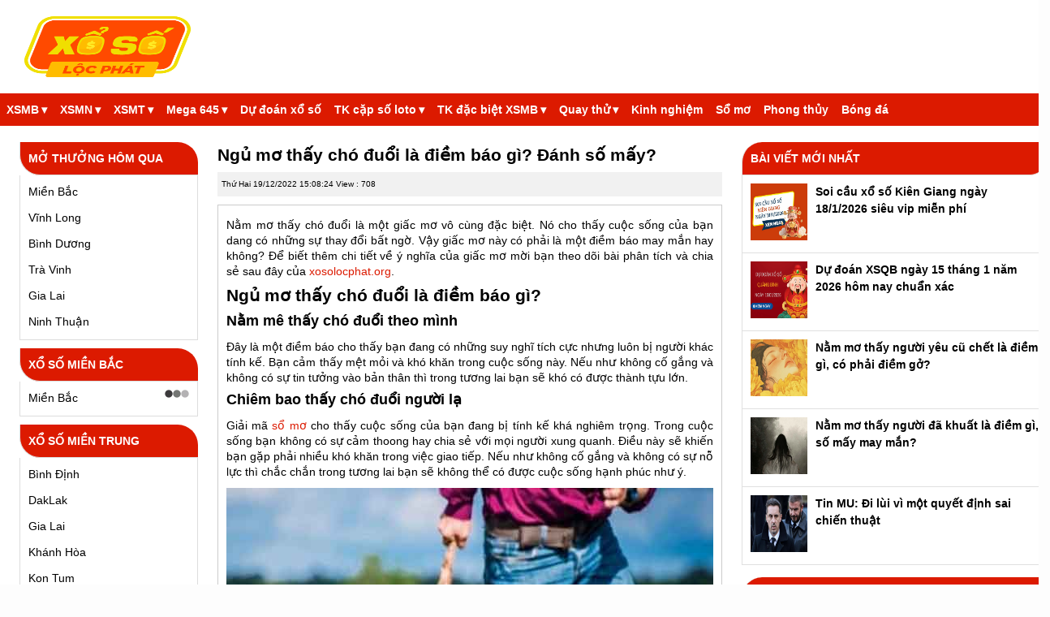

--- FILE ---
content_type: text/html; charset=UTF-8
request_url: https://xosolocphat.org/ngu-mo-thay-cho-duoi-la-diem-bao-gi-danh-so-may/
body_size: 14701
content:
<!doctype html>
<html lang="vi">
<head>
	<meta charset="UTF-8">
	<meta name="viewport" content="width=device-width, initial-scale=1">
	<link rel="profile" href="https://gmpg.org/xfn/11">
	<!-- css -->
    <link type="text/css" href="https://xosolocphat.org/wp-content/themes/bongdaxoso/css/newstyle.css" rel="stylesheet">
	<link type="text/css" href="https://xosolocphat.org/wp-content/themes/bongdaxoso/css/main.css" rel="stylesheet">
    <link type="text/css" href="https://xosolocphat.org/wp-content/themes/bongdaxoso/css/inline-styles.css" rel="stylesheet">
	<link type="text/css" href="https://xosolocphat.org/wp-content/themes/bongdaxoso/css/my_custom.css" rel="stylesheet">
    <meta name='robots' content='index, follow, max-image-preview:large, max-snippet:-1, max-video-preview:-1' />
	<style>img:is([sizes="auto" i], [sizes^="auto," i]) { contain-intrinsic-size: 3000px 1500px }</style>
	
	<!-- This site is optimized with the Yoast SEO Premium plugin v23.6 (Yoast SEO v23.6) - https://yoast.com/wordpress/plugins/seo/ -->
	<title>Ngủ mơ thấy chó đuổi là điềm báo gì? chơi xổ số tô số mấy?</title>
	<meta name="description" content="Mơ thấy chó đuổi là điềm báo gì? Chiêm bao thấy chó đuổi đánh con gì? Cùng giải mã giấc mộng thấy chó đuổi chi tiết qua bài sau." />
	<link rel="canonical" href="https://xosolocphat.org/ngu-mo-thay-cho-duoi-la-diem-bao-gi-danh-so-may/" />
	<meta property="og:locale" content="vi_VN" />
	<meta property="og:type" content="article" />
	<meta property="og:title" content="Ngủ mơ thấy chó đuổi là điềm báo gì? Đánh số mấy? - Xổ số Lộc Phát" />
	<meta property="og:description" content="Mơ thấy chó đuổi là điềm báo gì? Chiêm bao thấy chó đuổi đánh con gì? Cùng giải mã giấc mộng thấy chó đuổi chi tiết qua bài sau." />
	<meta property="og:url" content="https://xosolocphat.org/ngu-mo-thay-cho-duoi-la-diem-bao-gi-danh-so-may/" />
	<meta property="og:site_name" content="Xổ số Lộc Phát" />
	<meta property="article:published_time" content="2022-12-19T08:08:24+00:00" />
	<meta property="article:modified_time" content="2024-03-13T08:49:10+00:00" />
<meta property="og:image:secure_url" content="https://xosolocphat.org/wp-content/uploads/2022/12/mo-thay-cho-duoi.jpg" />
	<meta property="og:image" content="https://xosolocphat.org/wp-content/uploads/2022/12/mo-thay-cho-duoi.jpg" />
	<meta property="og:image:width" content="600" />
	<meta property="og:image:height" content="450" />
	<meta property="og:image:type" content="image/jpeg" />
	<meta name="author" content="diemtt" />
	<meta name="twitter:card" content="summary_large_image" />
	<meta name="twitter:label1" content="Được viết bởi" />
	<meta name="twitter:data1" content="diemtt" />
	<meta name="twitter:label2" content="Ước tính thời gian đọc" />
	<meta name="twitter:data2" content="4 phút" />
	<script type="application/ld+json" class="yoast-schema-graph">{"@context":"https://schema.org","@graph":[{"@type":"WebPage","@id":"https://xosolocphat.org/ngu-mo-thay-cho-duoi-la-diem-bao-gi-danh-so-may/","url":"https://xosolocphat.org/ngu-mo-thay-cho-duoi-la-diem-bao-gi-danh-so-may/","name":"Ngủ mơ thấy chó đuổi là điềm báo gì? chơi xổ số tô số mấy?","isPartOf":{"@id":"https://xosolocphat.org/#website"},"primaryImageOfPage":{"@id":"https://xosolocphat.org/ngu-mo-thay-cho-duoi-la-diem-bao-gi-danh-so-may/#primaryimage"},"image":{"@id":"https://xosolocphat.org/ngu-mo-thay-cho-duoi-la-diem-bao-gi-danh-so-may/#primaryimage"},"thumbnailUrl":"https://xosolocphat.org/wp-content/uploads/2022/12/mo-thay-cho-duoi.jpg","datePublished":"2022-12-19T08:08:24+00:00","dateModified":"2024-03-13T08:49:10+00:00","author":{"@id":"https://xosolocphat.org/#/schema/person/48df2b09387e2cd1c2d005e1e8b2cec2"},"description":"Mơ thấy chó đuổi là điềm báo gì? Chiêm bao thấy chó đuổi đánh con gì? Cùng giải mã giấc mộng thấy chó đuổi chi tiết qua bài sau.","breadcrumb":{"@id":"https://xosolocphat.org/ngu-mo-thay-cho-duoi-la-diem-bao-gi-danh-so-may/#breadcrumb"},"inLanguage":"vi","potentialAction":[{"@type":"ReadAction","target":["https://xosolocphat.org/ngu-mo-thay-cho-duoi-la-diem-bao-gi-danh-so-may/"]}]},{"@type":"ImageObject","inLanguage":"vi","@id":"https://xosolocphat.org/ngu-mo-thay-cho-duoi-la-diem-bao-gi-danh-so-may/#primaryimage","url":"https://xosolocphat.org/wp-content/uploads/2022/12/mo-thay-cho-duoi.jpg","contentUrl":"https://xosolocphat.org/wp-content/uploads/2022/12/mo-thay-cho-duoi.jpg","width":600,"height":450,"caption":"Ngủ mơ thấy chó đuổi là điềm báo gì?"},{"@type":"BreadcrumbList","@id":"https://xosolocphat.org/ngu-mo-thay-cho-duoi-la-diem-bao-gi-danh-so-may/#breadcrumb","itemListElement":[{"@type":"ListItem","position":1,"name":"Home","item":"https://xosolocphat.org/"},{"@type":"ListItem","position":2,"name":"Ngủ mơ thấy chó đuổi là điềm báo gì? Đánh số mấy?"}]},{"@type":"WebSite","@id":"https://xosolocphat.org/#website","url":"https://xosolocphat.org/","name":"Xổ số Lộc Phát","description":"Xổ số - KQXS Nhanh nhất, chính xác nhất","potentialAction":[{"@type":"SearchAction","target":{"@type":"EntryPoint","urlTemplate":"https://xosolocphat.org/?s={search_term_string}"},"query-input":{"@type":"PropertyValueSpecification","valueRequired":true,"valueName":"search_term_string"}}],"inLanguage":"vi"},{"@type":"Person","@id":"https://xosolocphat.org/#/schema/person/48df2b09387e2cd1c2d005e1e8b2cec2","name":"diemtt","image":{"@type":"ImageObject","inLanguage":"vi","@id":"https://xosolocphat.org/#/schema/person/image/","url":"https://secure.gravatar.com/avatar/5e814bbf25541019e60a375ec5101e463e04497e77adf869248578be6ed06de6?s=96&d=mm&r=g","contentUrl":"https://secure.gravatar.com/avatar/5e814bbf25541019e60a375ec5101e463e04497e77adf869248578be6ed06de6?s=96&d=mm&r=g","caption":"diemtt"}}]}</script>
	<!-- / Yoast SEO Premium plugin. -->


<script>
window._wpemojiSettings = {"baseUrl":"https:\/\/s.w.org\/images\/core\/emoji\/16.0.1\/72x72\/","ext":".png","svgUrl":"https:\/\/s.w.org\/images\/core\/emoji\/16.0.1\/svg\/","svgExt":".svg","source":{"concatemoji":"https:\/\/xosolocphat.org\/wp-includes\/js\/wp-emoji-release.min.js?ver=6.8.3"}};
/*! This file is auto-generated */
!function(s,n){var o,i,e;function c(e){try{var t={supportTests:e,timestamp:(new Date).valueOf()};sessionStorage.setItem(o,JSON.stringify(t))}catch(e){}}function p(e,t,n){e.clearRect(0,0,e.canvas.width,e.canvas.height),e.fillText(t,0,0);var t=new Uint32Array(e.getImageData(0,0,e.canvas.width,e.canvas.height).data),a=(e.clearRect(0,0,e.canvas.width,e.canvas.height),e.fillText(n,0,0),new Uint32Array(e.getImageData(0,0,e.canvas.width,e.canvas.height).data));return t.every(function(e,t){return e===a[t]})}function u(e,t){e.clearRect(0,0,e.canvas.width,e.canvas.height),e.fillText(t,0,0);for(var n=e.getImageData(16,16,1,1),a=0;a<n.data.length;a++)if(0!==n.data[a])return!1;return!0}function f(e,t,n,a){switch(t){case"flag":return n(e,"\ud83c\udff3\ufe0f\u200d\u26a7\ufe0f","\ud83c\udff3\ufe0f\u200b\u26a7\ufe0f")?!1:!n(e,"\ud83c\udde8\ud83c\uddf6","\ud83c\udde8\u200b\ud83c\uddf6")&&!n(e,"\ud83c\udff4\udb40\udc67\udb40\udc62\udb40\udc65\udb40\udc6e\udb40\udc67\udb40\udc7f","\ud83c\udff4\u200b\udb40\udc67\u200b\udb40\udc62\u200b\udb40\udc65\u200b\udb40\udc6e\u200b\udb40\udc67\u200b\udb40\udc7f");case"emoji":return!a(e,"\ud83e\udedf")}return!1}function g(e,t,n,a){var r="undefined"!=typeof WorkerGlobalScope&&self instanceof WorkerGlobalScope?new OffscreenCanvas(300,150):s.createElement("canvas"),o=r.getContext("2d",{willReadFrequently:!0}),i=(o.textBaseline="top",o.font="600 32px Arial",{});return e.forEach(function(e){i[e]=t(o,e,n,a)}),i}function t(e){var t=s.createElement("script");t.src=e,t.defer=!0,s.head.appendChild(t)}"undefined"!=typeof Promise&&(o="wpEmojiSettingsSupports",i=["flag","emoji"],n.supports={everything:!0,everythingExceptFlag:!0},e=new Promise(function(e){s.addEventListener("DOMContentLoaded",e,{once:!0})}),new Promise(function(t){var n=function(){try{var e=JSON.parse(sessionStorage.getItem(o));if("object"==typeof e&&"number"==typeof e.timestamp&&(new Date).valueOf()<e.timestamp+604800&&"object"==typeof e.supportTests)return e.supportTests}catch(e){}return null}();if(!n){if("undefined"!=typeof Worker&&"undefined"!=typeof OffscreenCanvas&&"undefined"!=typeof URL&&URL.createObjectURL&&"undefined"!=typeof Blob)try{var e="postMessage("+g.toString()+"("+[JSON.stringify(i),f.toString(),p.toString(),u.toString()].join(",")+"));",a=new Blob([e],{type:"text/javascript"}),r=new Worker(URL.createObjectURL(a),{name:"wpTestEmojiSupports"});return void(r.onmessage=function(e){c(n=e.data),r.terminate(),t(n)})}catch(e){}c(n=g(i,f,p,u))}t(n)}).then(function(e){for(var t in e)n.supports[t]=e[t],n.supports.everything=n.supports.everything&&n.supports[t],"flag"!==t&&(n.supports.everythingExceptFlag=n.supports.everythingExceptFlag&&n.supports[t]);n.supports.everythingExceptFlag=n.supports.everythingExceptFlag&&!n.supports.flag,n.DOMReady=!1,n.readyCallback=function(){n.DOMReady=!0}}).then(function(){return e}).then(function(){var e;n.supports.everything||(n.readyCallback(),(e=n.source||{}).concatemoji?t(e.concatemoji):e.wpemoji&&e.twemoji&&(t(e.twemoji),t(e.wpemoji)))}))}((window,document),window._wpemojiSettings);
</script>
<style id='wp-emoji-styles-inline-css'>

	img.wp-smiley, img.emoji {
		display: inline !important;
		border: none !important;
		box-shadow: none !important;
		height: 1em !important;
		width: 1em !important;
		margin: 0 0.07em !important;
		vertical-align: -0.1em !important;
		background: none !important;
		padding: 0 !important;
	}
</style>
<link rel='stylesheet' id='wp-block-library-css' href='https://xosolocphat.org/wp-includes/css/dist/block-library/style.min.css?ver=6.8.3' media='all' />
<style id='classic-theme-styles-inline-css'>
/*! This file is auto-generated */
.wp-block-button__link{color:#fff;background-color:#32373c;border-radius:9999px;box-shadow:none;text-decoration:none;padding:calc(.667em + 2px) calc(1.333em + 2px);font-size:1.125em}.wp-block-file__button{background:#32373c;color:#fff;text-decoration:none}
</style>
<style id='global-styles-inline-css'>
:root{--wp--preset--aspect-ratio--square: 1;--wp--preset--aspect-ratio--4-3: 4/3;--wp--preset--aspect-ratio--3-4: 3/4;--wp--preset--aspect-ratio--3-2: 3/2;--wp--preset--aspect-ratio--2-3: 2/3;--wp--preset--aspect-ratio--16-9: 16/9;--wp--preset--aspect-ratio--9-16: 9/16;--wp--preset--color--black: #000000;--wp--preset--color--cyan-bluish-gray: #abb8c3;--wp--preset--color--white: #ffffff;--wp--preset--color--pale-pink: #f78da7;--wp--preset--color--vivid-red: #cf2e2e;--wp--preset--color--luminous-vivid-orange: #ff6900;--wp--preset--color--luminous-vivid-amber: #fcb900;--wp--preset--color--light-green-cyan: #7bdcb5;--wp--preset--color--vivid-green-cyan: #00d084;--wp--preset--color--pale-cyan-blue: #8ed1fc;--wp--preset--color--vivid-cyan-blue: #0693e3;--wp--preset--color--vivid-purple: #9b51e0;--wp--preset--gradient--vivid-cyan-blue-to-vivid-purple: linear-gradient(135deg,rgba(6,147,227,1) 0%,rgb(155,81,224) 100%);--wp--preset--gradient--light-green-cyan-to-vivid-green-cyan: linear-gradient(135deg,rgb(122,220,180) 0%,rgb(0,208,130) 100%);--wp--preset--gradient--luminous-vivid-amber-to-luminous-vivid-orange: linear-gradient(135deg,rgba(252,185,0,1) 0%,rgba(255,105,0,1) 100%);--wp--preset--gradient--luminous-vivid-orange-to-vivid-red: linear-gradient(135deg,rgba(255,105,0,1) 0%,rgb(207,46,46) 100%);--wp--preset--gradient--very-light-gray-to-cyan-bluish-gray: linear-gradient(135deg,rgb(238,238,238) 0%,rgb(169,184,195) 100%);--wp--preset--gradient--cool-to-warm-spectrum: linear-gradient(135deg,rgb(74,234,220) 0%,rgb(151,120,209) 20%,rgb(207,42,186) 40%,rgb(238,44,130) 60%,rgb(251,105,98) 80%,rgb(254,248,76) 100%);--wp--preset--gradient--blush-light-purple: linear-gradient(135deg,rgb(255,206,236) 0%,rgb(152,150,240) 100%);--wp--preset--gradient--blush-bordeaux: linear-gradient(135deg,rgb(254,205,165) 0%,rgb(254,45,45) 50%,rgb(107,0,62) 100%);--wp--preset--gradient--luminous-dusk: linear-gradient(135deg,rgb(255,203,112) 0%,rgb(199,81,192) 50%,rgb(65,88,208) 100%);--wp--preset--gradient--pale-ocean: linear-gradient(135deg,rgb(255,245,203) 0%,rgb(182,227,212) 50%,rgb(51,167,181) 100%);--wp--preset--gradient--electric-grass: linear-gradient(135deg,rgb(202,248,128) 0%,rgb(113,206,126) 100%);--wp--preset--gradient--midnight: linear-gradient(135deg,rgb(2,3,129) 0%,rgb(40,116,252) 100%);--wp--preset--font-size--small: 13px;--wp--preset--font-size--medium: 20px;--wp--preset--font-size--large: 36px;--wp--preset--font-size--x-large: 42px;--wp--preset--spacing--20: 0.44rem;--wp--preset--spacing--30: 0.67rem;--wp--preset--spacing--40: 1rem;--wp--preset--spacing--50: 1.5rem;--wp--preset--spacing--60: 2.25rem;--wp--preset--spacing--70: 3.38rem;--wp--preset--spacing--80: 5.06rem;--wp--preset--shadow--natural: 6px 6px 9px rgba(0, 0, 0, 0.2);--wp--preset--shadow--deep: 12px 12px 50px rgba(0, 0, 0, 0.4);--wp--preset--shadow--sharp: 6px 6px 0px rgba(0, 0, 0, 0.2);--wp--preset--shadow--outlined: 6px 6px 0px -3px rgba(255, 255, 255, 1), 6px 6px rgba(0, 0, 0, 1);--wp--preset--shadow--crisp: 6px 6px 0px rgba(0, 0, 0, 1);}:where(.is-layout-flex){gap: 0.5em;}:where(.is-layout-grid){gap: 0.5em;}body .is-layout-flex{display: flex;}.is-layout-flex{flex-wrap: wrap;align-items: center;}.is-layout-flex > :is(*, div){margin: 0;}body .is-layout-grid{display: grid;}.is-layout-grid > :is(*, div){margin: 0;}:where(.wp-block-columns.is-layout-flex){gap: 2em;}:where(.wp-block-columns.is-layout-grid){gap: 2em;}:where(.wp-block-post-template.is-layout-flex){gap: 1.25em;}:where(.wp-block-post-template.is-layout-grid){gap: 1.25em;}.has-black-color{color: var(--wp--preset--color--black) !important;}.has-cyan-bluish-gray-color{color: var(--wp--preset--color--cyan-bluish-gray) !important;}.has-white-color{color: var(--wp--preset--color--white) !important;}.has-pale-pink-color{color: var(--wp--preset--color--pale-pink) !important;}.has-vivid-red-color{color: var(--wp--preset--color--vivid-red) !important;}.has-luminous-vivid-orange-color{color: var(--wp--preset--color--luminous-vivid-orange) !important;}.has-luminous-vivid-amber-color{color: var(--wp--preset--color--luminous-vivid-amber) !important;}.has-light-green-cyan-color{color: var(--wp--preset--color--light-green-cyan) !important;}.has-vivid-green-cyan-color{color: var(--wp--preset--color--vivid-green-cyan) !important;}.has-pale-cyan-blue-color{color: var(--wp--preset--color--pale-cyan-blue) !important;}.has-vivid-cyan-blue-color{color: var(--wp--preset--color--vivid-cyan-blue) !important;}.has-vivid-purple-color{color: var(--wp--preset--color--vivid-purple) !important;}.has-black-background-color{background-color: var(--wp--preset--color--black) !important;}.has-cyan-bluish-gray-background-color{background-color: var(--wp--preset--color--cyan-bluish-gray) !important;}.has-white-background-color{background-color: var(--wp--preset--color--white) !important;}.has-pale-pink-background-color{background-color: var(--wp--preset--color--pale-pink) !important;}.has-vivid-red-background-color{background-color: var(--wp--preset--color--vivid-red) !important;}.has-luminous-vivid-orange-background-color{background-color: var(--wp--preset--color--luminous-vivid-orange) !important;}.has-luminous-vivid-amber-background-color{background-color: var(--wp--preset--color--luminous-vivid-amber) !important;}.has-light-green-cyan-background-color{background-color: var(--wp--preset--color--light-green-cyan) !important;}.has-vivid-green-cyan-background-color{background-color: var(--wp--preset--color--vivid-green-cyan) !important;}.has-pale-cyan-blue-background-color{background-color: var(--wp--preset--color--pale-cyan-blue) !important;}.has-vivid-cyan-blue-background-color{background-color: var(--wp--preset--color--vivid-cyan-blue) !important;}.has-vivid-purple-background-color{background-color: var(--wp--preset--color--vivid-purple) !important;}.has-black-border-color{border-color: var(--wp--preset--color--black) !important;}.has-cyan-bluish-gray-border-color{border-color: var(--wp--preset--color--cyan-bluish-gray) !important;}.has-white-border-color{border-color: var(--wp--preset--color--white) !important;}.has-pale-pink-border-color{border-color: var(--wp--preset--color--pale-pink) !important;}.has-vivid-red-border-color{border-color: var(--wp--preset--color--vivid-red) !important;}.has-luminous-vivid-orange-border-color{border-color: var(--wp--preset--color--luminous-vivid-orange) !important;}.has-luminous-vivid-amber-border-color{border-color: var(--wp--preset--color--luminous-vivid-amber) !important;}.has-light-green-cyan-border-color{border-color: var(--wp--preset--color--light-green-cyan) !important;}.has-vivid-green-cyan-border-color{border-color: var(--wp--preset--color--vivid-green-cyan) !important;}.has-pale-cyan-blue-border-color{border-color: var(--wp--preset--color--pale-cyan-blue) !important;}.has-vivid-cyan-blue-border-color{border-color: var(--wp--preset--color--vivid-cyan-blue) !important;}.has-vivid-purple-border-color{border-color: var(--wp--preset--color--vivid-purple) !important;}.has-vivid-cyan-blue-to-vivid-purple-gradient-background{background: var(--wp--preset--gradient--vivid-cyan-blue-to-vivid-purple) !important;}.has-light-green-cyan-to-vivid-green-cyan-gradient-background{background: var(--wp--preset--gradient--light-green-cyan-to-vivid-green-cyan) !important;}.has-luminous-vivid-amber-to-luminous-vivid-orange-gradient-background{background: var(--wp--preset--gradient--luminous-vivid-amber-to-luminous-vivid-orange) !important;}.has-luminous-vivid-orange-to-vivid-red-gradient-background{background: var(--wp--preset--gradient--luminous-vivid-orange-to-vivid-red) !important;}.has-very-light-gray-to-cyan-bluish-gray-gradient-background{background: var(--wp--preset--gradient--very-light-gray-to-cyan-bluish-gray) !important;}.has-cool-to-warm-spectrum-gradient-background{background: var(--wp--preset--gradient--cool-to-warm-spectrum) !important;}.has-blush-light-purple-gradient-background{background: var(--wp--preset--gradient--blush-light-purple) !important;}.has-blush-bordeaux-gradient-background{background: var(--wp--preset--gradient--blush-bordeaux) !important;}.has-luminous-dusk-gradient-background{background: var(--wp--preset--gradient--luminous-dusk) !important;}.has-pale-ocean-gradient-background{background: var(--wp--preset--gradient--pale-ocean) !important;}.has-electric-grass-gradient-background{background: var(--wp--preset--gradient--electric-grass) !important;}.has-midnight-gradient-background{background: var(--wp--preset--gradient--midnight) !important;}.has-small-font-size{font-size: var(--wp--preset--font-size--small) !important;}.has-medium-font-size{font-size: var(--wp--preset--font-size--medium) !important;}.has-large-font-size{font-size: var(--wp--preset--font-size--large) !important;}.has-x-large-font-size{font-size: var(--wp--preset--font-size--x-large) !important;}
:where(.wp-block-post-template.is-layout-flex){gap: 1.25em;}:where(.wp-block-post-template.is-layout-grid){gap: 1.25em;}
:where(.wp-block-columns.is-layout-flex){gap: 2em;}:where(.wp-block-columns.is-layout-grid){gap: 2em;}
:root :where(.wp-block-pullquote){font-size: 1.5em;line-height: 1.6;}
</style>
<link rel='stylesheet' id='xoso360-style-css' href='https://xosolocphat.org/wp-content/themes/bongdaxoso/style.css?ver=1.0.0' media='all' />
<script src="https://xosolocphat.org/wp-includes/js/jquery/jquery.min.js?ver=3.7.1" id="jquery-core-js"></script>
<script src="https://xosolocphat.org/wp-includes/js/jquery/jquery-migrate.min.js?ver=3.4.1" id="jquery-migrate-js"></script>
<link rel="https://api.w.org/" href="https://xosolocphat.org/wp-json/" /><link rel="alternate" title="JSON" type="application/json" href="https://xosolocphat.org/wp-json/wp/v2/posts/1486" /><meta name="generator" content="WordPress 6.8.3" />
<link rel='shortlink' href='https://xosolocphat.org/?p=1486' />
<link rel="alternate" title="oNhúng (JSON)" type="application/json+oembed" href="https://xosolocphat.org/wp-json/oembed/1.0/embed?url=https%3A%2F%2Fxosolocphat.org%2Fngu-mo-thay-cho-duoi-la-diem-bao-gi-danh-so-may%2F" />
<link rel="alternate" title="oNhúng (XML)" type="text/xml+oembed" href="https://xosolocphat.org/wp-json/oembed/1.0/embed?url=https%3A%2F%2Fxosolocphat.org%2Fngu-mo-thay-cho-duoi-la-diem-bao-gi-danh-so-may%2F&#038;format=xml" />
<link rel="pingback" href="https://xosolocphat.org/xmlrpc.php"><link rel="icon" href="https://xosolocphat.org/wp-content/uploads/2022/09/cropped-unnamed-32x32.jpg" sizes="32x32" />
<link rel="icon" href="https://xosolocphat.org/wp-content/uploads/2022/09/cropped-unnamed-192x192.jpg" sizes="192x192" />
<link rel="apple-touch-icon" href="https://xosolocphat.org/wp-content/uploads/2022/09/cropped-unnamed-180x180.jpg" />
<meta name="msapplication-TileImage" content="https://xosolocphat.org/wp-content/uploads/2022/09/cropped-unnamed-270x270.jpg" />
	<!-- Global site tag (gtag.js) - Google Analytics -->
	<script async src="https://www.googletagmanager.com/gtag/js?id=UA-240070965-1"></script>
	<script>
	  window.dataLayer = window.dataLayer || [];
	  function gtag(){dataLayer.push(arguments);}
	  gtag('js', new Date());

	  gtag('config', 'UA-240070965-1');
	</script>
</head>

<body class="wp-singular post-template-default single single-post postid-1486 single-format-standard wp-theme-bongdaxoso no-sidebar">
    <div id="page" class="container">
        <ul id="main-nav" class="nav mobile-menu"><li id="menu-item-38" class="menu-item menu-item-type-post_type menu-item-object-page current-post-parent menu-item-has-children menu-item-38"><a href="https://xosolocphat.org/xo-so-mien-bac/">XSMB</a>
<ul class="sub-menu">
	<li id="menu-item-215" class="menu-item menu-item-type-post_type menu-item-object-page menu-item-215"><a href="https://xosolocphat.org/xsmb-100-ngay/">XSMB 100 Ngày</a></li>
	<li id="menu-item-216" class="menu-item menu-item-type-post_type menu-item-object-page menu-item-216"><a href="https://xosolocphat.org/xsmb-90-ngay/">XSMB 90 Ngày</a></li>
	<li id="menu-item-217" class="menu-item menu-item-type-post_type menu-item-object-page menu-item-217"><a href="https://xosolocphat.org/xsmb-60-ngay/">XSMB 60 Ngày</a></li>
	<li id="menu-item-218" class="menu-item menu-item-type-post_type menu-item-object-page menu-item-218"><a href="https://xosolocphat.org/xsmb-30-ngay/">XSMB 30 Ngày</a></li>
</ul>
</li>
<li id="menu-item-39" class="menu-item menu-item-type-post_type menu-item-object-page menu-item-has-children menu-item-39"><a href="https://xosolocphat.org/xo-so-mien-nam/">XSMN</a>
<ul class="sub-menu">
	<li id="menu-item-239" class="menu-item menu-item-type-post_type menu-item-object-page menu-item-239"><a href="https://xosolocphat.org/xsmn-100-ngay/">XSMN 100 Ngày</a></li>
	<li id="menu-item-240" class="menu-item menu-item-type-post_type menu-item-object-page menu-item-240"><a href="https://xosolocphat.org/xsmn-90-ngay/">XSMN 90 Ngày</a></li>
	<li id="menu-item-241" class="menu-item menu-item-type-post_type menu-item-object-page menu-item-241"><a href="https://xosolocphat.org/xsmn-60-ngay/">XSMN 60 Ngày</a></li>
	<li id="menu-item-242" class="menu-item menu-item-type-post_type menu-item-object-page menu-item-242"><a href="https://xosolocphat.org/xsmn-30-ngay/">XSMN 30 Ngày</a></li>
</ul>
</li>
<li id="menu-item-40" class="menu-item menu-item-type-post_type menu-item-object-page menu-item-has-children menu-item-40"><a href="https://xosolocphat.org/xo-so-mien-trung/">XSMT</a>
<ul class="sub-menu">
	<li id="menu-item-235" class="menu-item menu-item-type-post_type menu-item-object-page menu-item-235"><a href="https://xosolocphat.org/xsmt-100-ngay/">XSMT 100 Ngày</a></li>
	<li id="menu-item-236" class="menu-item menu-item-type-post_type menu-item-object-page menu-item-236"><a href="https://xosolocphat.org/xsmt-90-ngay/">XSMT 90 Ngày</a></li>
	<li id="menu-item-237" class="menu-item menu-item-type-post_type menu-item-object-page menu-item-237"><a href="https://xosolocphat.org/xsmt-60-ngay/">XSMT 60 Ngày</a></li>
	<li id="menu-item-238" class="menu-item menu-item-type-post_type menu-item-object-page menu-item-238"><a href="https://xosolocphat.org/xsmt-30-ngay/">XSMT 30 Ngày</a></li>
</ul>
</li>
<li id="menu-item-77" class="menu-item menu-item-type-post_type menu-item-object-page menu-item-has-children menu-item-77"><a href="https://xosolocphat.org/mega-6-45/">Mega 645</a>
<ul class="sub-menu">
	<li id="menu-item-196" class="menu-item menu-item-type-post_type menu-item-object-page menu-item-196"><a href="https://xosolocphat.org/ket-qua-xo-so-dien-toan-max4d/">Điện Toán Max4D</a></li>
	<li id="menu-item-199" class="menu-item menu-item-type-post_type menu-item-object-page menu-item-199"><a href="https://xosolocphat.org/ket-qua-xo-so-dien-toan-power-6-55/">Điện Toán Power 6/55</a></li>
</ul>
</li>
<li id="menu-item-172" class="menu-item menu-item-type-post_type menu-item-object-page menu-item-172"><a href="https://xosolocphat.org/du-doan-ket-qua-xo-so/">Dự đoán xổ số</a></li>
<li id="menu-item-91" class="menu-item menu-item-type-post_type menu-item-object-page menu-item-has-children menu-item-91"><a href="https://xosolocphat.org/thong-ke-cap-so-loto/">TK cặp số loto</a>
<ul class="sub-menu">
	<li id="menu-item-97" class="menu-item menu-item-type-post_type menu-item-object-page menu-item-97"><a href="https://xosolocphat.org/thong-ke-dau-duoi-loto/">TK đầu đuôi loto</a></li>
	<li id="menu-item-100" class="menu-item menu-item-type-post_type menu-item-object-page menu-item-100"><a href="https://xosolocphat.org/thong-ke-lo-roi/">TK lô rơi</a></li>
	<li id="menu-item-160" class="menu-item menu-item-type-post_type menu-item-object-page menu-item-160"><a href="https://xosolocphat.org/thong-ke-tan-suat-nhip-loto/">Tk tần suất nhịp loto</a></li>
	<li id="menu-item-293" class="menu-item menu-item-type-post_type menu-item-object-page menu-item-293"><a href="https://xosolocphat.org/thong-ke-lo-xien/">Thống kê lô xiên</a></li>
	<li id="menu-item-296" class="menu-item menu-item-type-post_type menu-item-object-page menu-item-296"><a href="https://xosolocphat.org/thong-ke-lo-kep/">Thống kê lô kép</a></li>
	<li id="menu-item-299" class="menu-item menu-item-type-post_type menu-item-object-page menu-item-299"><a href="https://xosolocphat.org/thong-ke-lo-cam/">Thống kê lô câm</a></li>
</ul>
</li>
<li id="menu-item-94" class="menu-item menu-item-type-post_type menu-item-object-page menu-item-has-children menu-item-94"><a href="https://xosolocphat.org/thong-ke-giai-dac-biet-xsmb/">TK đặc biệt XSMB</a>
<ul class="sub-menu">
	<li id="menu-item-158" class="menu-item menu-item-type-post_type menu-item-object-page menu-item-158"><a href="https://xosolocphat.org/thong-ke-bang-chan-le-dac-biet/">Tk chẵn lẻ đặc biệt</a></li>
	<li id="menu-item-159" class="menu-item menu-item-type-post_type menu-item-object-page menu-item-159"><a href="https://xosolocphat.org/thong-ke-bang-dac-biet-dau-duoi/">Tk đặc biệt đầu đuôi</a></li>
	<li id="menu-item-302" class="menu-item menu-item-type-post_type menu-item-object-page menu-item-302"><a href="https://xosolocphat.org/thong-ke-giai-dac-biet-theo-thang/">Tk giải ĐB theo tháng</a></li>
	<li id="menu-item-305" class="menu-item menu-item-type-post_type menu-item-object-page menu-item-305"><a href="https://xosolocphat.org/thong-ke-giai-dac-biet-mien-bac-theo-tuan/">TK giải ĐB MB theo tuần</a></li>
	<li id="menu-item-308" class="menu-item menu-item-type-post_type menu-item-object-page menu-item-308"><a href="https://xosolocphat.org/thong-ke-giai-dac-biet-theo-nam/">TK giải đặc biệt theo năm</a></li>
	<li id="menu-item-312" class="menu-item menu-item-type-post_type menu-item-object-page menu-item-312"><a href="https://xosolocphat.org/thong-ke-giai-dac-biet-theo-tong/">Tk giải đặc biệt MB theo tổng</a></li>
</ul>
</li>
<li id="menu-item-30" class="menu-item menu-item-type-post_type menu-item-object-page menu-item-has-children menu-item-30"><a href="https://xosolocphat.org/quay-thu-mb/">Quay thử</a>
<ul class="sub-menu">
	<li id="menu-item-41" class="menu-item menu-item-type-post_type menu-item-object-page menu-item-41"><a href="https://xosolocphat.org/quay-thu-mn/">Quay thử MN</a></li>
	<li id="menu-item-42" class="menu-item menu-item-type-post_type menu-item-object-page menu-item-42"><a href="https://xosolocphat.org/quay-thu-mt/">Quay thử MT</a></li>
</ul>
</li>
<li id="menu-item-455" class="menu-item menu-item-type-taxonomy menu-item-object-category menu-item-455"><a href="https://xosolocphat.org/kinh-nghiem-xo-so/">Kinh nghiệm</a></li>
<li id="menu-item-506" class="menu-item menu-item-type-taxonomy menu-item-object-category current-post-ancestor current-menu-parent current-post-parent menu-item-506"><a href="https://xosolocphat.org/so-mo/">Sổ mơ</a></li>
<li id="menu-item-627" class="menu-item menu-item-type-taxonomy menu-item-object-category menu-item-627"><a href="https://xosolocphat.org/phong-thuy/">Phong thủy</a></li>
<li id="menu-item-1881" class="menu-item menu-item-type-taxonomy menu-item-object-category menu-item-1881"><a href="https://xosolocphat.org/bong-da/">Bóng đá</a></li>
</ul>        <div class="xs-logo-menu">
            <a href="https://xosolocphat.org" class="xs-logo"><img src="https://xosolocphat.org/wp-content/uploads/2022/09/image_2022_09_05T08_33_23_580Z.png" style="width: 100%;height: 100%;" alt="Xổ số Lộc Phát" title="Xổ số Lộc Phát" class="img-responsive"></a>
        </div>
        <header class="news-header">
            <div>
               <nav id="site-navigation" class="navigation">
                    <label class="toggle-button"><span class="toggle-button__icon"></span></label>
                    <div class="menu-mainmenu-container">
                        <ul id="primary-menu" class="menu-text"><li class="menu-item menu-item-type-post_type menu-item-object-page current-post-parent menu-item-has-children menu-item-38"><a href="https://xosolocphat.org/xo-so-mien-bac/">XSMB</a>
<ul class="sub-menu">
	<li class="menu-item menu-item-type-post_type menu-item-object-page menu-item-215"><a href="https://xosolocphat.org/xsmb-100-ngay/">XSMB 100 Ngày</a></li>
	<li class="menu-item menu-item-type-post_type menu-item-object-page menu-item-216"><a href="https://xosolocphat.org/xsmb-90-ngay/">XSMB 90 Ngày</a></li>
	<li class="menu-item menu-item-type-post_type menu-item-object-page menu-item-217"><a href="https://xosolocphat.org/xsmb-60-ngay/">XSMB 60 Ngày</a></li>
	<li class="menu-item menu-item-type-post_type menu-item-object-page menu-item-218"><a href="https://xosolocphat.org/xsmb-30-ngay/">XSMB 30 Ngày</a></li>
</ul>
</li>
<li class="menu-item menu-item-type-post_type menu-item-object-page menu-item-has-children menu-item-39"><a href="https://xosolocphat.org/xo-so-mien-nam/">XSMN</a>
<ul class="sub-menu">
	<li class="menu-item menu-item-type-post_type menu-item-object-page menu-item-239"><a href="https://xosolocphat.org/xsmn-100-ngay/">XSMN 100 Ngày</a></li>
	<li class="menu-item menu-item-type-post_type menu-item-object-page menu-item-240"><a href="https://xosolocphat.org/xsmn-90-ngay/">XSMN 90 Ngày</a></li>
	<li class="menu-item menu-item-type-post_type menu-item-object-page menu-item-241"><a href="https://xosolocphat.org/xsmn-60-ngay/">XSMN 60 Ngày</a></li>
	<li class="menu-item menu-item-type-post_type menu-item-object-page menu-item-242"><a href="https://xosolocphat.org/xsmn-30-ngay/">XSMN 30 Ngày</a></li>
</ul>
</li>
<li class="menu-item menu-item-type-post_type menu-item-object-page menu-item-has-children menu-item-40"><a href="https://xosolocphat.org/xo-so-mien-trung/">XSMT</a>
<ul class="sub-menu">
	<li class="menu-item menu-item-type-post_type menu-item-object-page menu-item-235"><a href="https://xosolocphat.org/xsmt-100-ngay/">XSMT 100 Ngày</a></li>
	<li class="menu-item menu-item-type-post_type menu-item-object-page menu-item-236"><a href="https://xosolocphat.org/xsmt-90-ngay/">XSMT 90 Ngày</a></li>
	<li class="menu-item menu-item-type-post_type menu-item-object-page menu-item-237"><a href="https://xosolocphat.org/xsmt-60-ngay/">XSMT 60 Ngày</a></li>
	<li class="menu-item menu-item-type-post_type menu-item-object-page menu-item-238"><a href="https://xosolocphat.org/xsmt-30-ngay/">XSMT 30 Ngày</a></li>
</ul>
</li>
<li class="menu-item menu-item-type-post_type menu-item-object-page menu-item-has-children menu-item-77"><a href="https://xosolocphat.org/mega-6-45/">Mega 645</a>
<ul class="sub-menu">
	<li class="menu-item menu-item-type-post_type menu-item-object-page menu-item-196"><a href="https://xosolocphat.org/ket-qua-xo-so-dien-toan-max4d/">Điện Toán Max4D</a></li>
	<li class="menu-item menu-item-type-post_type menu-item-object-page menu-item-199"><a href="https://xosolocphat.org/ket-qua-xo-so-dien-toan-power-6-55/">Điện Toán Power 6/55</a></li>
</ul>
</li>
<li class="menu-item menu-item-type-post_type menu-item-object-page menu-item-172"><a href="https://xosolocphat.org/du-doan-ket-qua-xo-so/">Dự đoán xổ số</a></li>
<li class="menu-item menu-item-type-post_type menu-item-object-page menu-item-has-children menu-item-91"><a href="https://xosolocphat.org/thong-ke-cap-so-loto/">TK cặp số loto</a>
<ul class="sub-menu">
	<li class="menu-item menu-item-type-post_type menu-item-object-page menu-item-97"><a href="https://xosolocphat.org/thong-ke-dau-duoi-loto/">TK đầu đuôi loto</a></li>
	<li class="menu-item menu-item-type-post_type menu-item-object-page menu-item-100"><a href="https://xosolocphat.org/thong-ke-lo-roi/">TK lô rơi</a></li>
	<li class="menu-item menu-item-type-post_type menu-item-object-page menu-item-160"><a href="https://xosolocphat.org/thong-ke-tan-suat-nhip-loto/">Tk tần suất nhịp loto</a></li>
	<li class="menu-item menu-item-type-post_type menu-item-object-page menu-item-293"><a href="https://xosolocphat.org/thong-ke-lo-xien/">Thống kê lô xiên</a></li>
	<li class="menu-item menu-item-type-post_type menu-item-object-page menu-item-296"><a href="https://xosolocphat.org/thong-ke-lo-kep/">Thống kê lô kép</a></li>
	<li class="menu-item menu-item-type-post_type menu-item-object-page menu-item-299"><a href="https://xosolocphat.org/thong-ke-lo-cam/">Thống kê lô câm</a></li>
</ul>
</li>
<li class="menu-item menu-item-type-post_type menu-item-object-page menu-item-has-children menu-item-94"><a href="https://xosolocphat.org/thong-ke-giai-dac-biet-xsmb/">TK đặc biệt XSMB</a>
<ul class="sub-menu">
	<li class="menu-item menu-item-type-post_type menu-item-object-page menu-item-158"><a href="https://xosolocphat.org/thong-ke-bang-chan-le-dac-biet/">Tk chẵn lẻ đặc biệt</a></li>
	<li class="menu-item menu-item-type-post_type menu-item-object-page menu-item-159"><a href="https://xosolocphat.org/thong-ke-bang-dac-biet-dau-duoi/">Tk đặc biệt đầu đuôi</a></li>
	<li class="menu-item menu-item-type-post_type menu-item-object-page menu-item-302"><a href="https://xosolocphat.org/thong-ke-giai-dac-biet-theo-thang/">Tk giải ĐB theo tháng</a></li>
	<li class="menu-item menu-item-type-post_type menu-item-object-page menu-item-305"><a href="https://xosolocphat.org/thong-ke-giai-dac-biet-mien-bac-theo-tuan/">TK giải ĐB MB theo tuần</a></li>
	<li class="menu-item menu-item-type-post_type menu-item-object-page menu-item-308"><a href="https://xosolocphat.org/thong-ke-giai-dac-biet-theo-nam/">TK giải đặc biệt theo năm</a></li>
	<li class="menu-item menu-item-type-post_type menu-item-object-page menu-item-312"><a href="https://xosolocphat.org/thong-ke-giai-dac-biet-theo-tong/">Tk giải đặc biệt MB theo tổng</a></li>
</ul>
</li>
<li class="menu-item menu-item-type-post_type menu-item-object-page menu-item-has-children menu-item-30"><a href="https://xosolocphat.org/quay-thu-mb/">Quay thử</a>
<ul class="sub-menu">
	<li class="menu-item menu-item-type-post_type menu-item-object-page menu-item-41"><a href="https://xosolocphat.org/quay-thu-mn/">Quay thử MN</a></li>
	<li class="menu-item menu-item-type-post_type menu-item-object-page menu-item-42"><a href="https://xosolocphat.org/quay-thu-mt/">Quay thử MT</a></li>
</ul>
</li>
<li class="menu-item menu-item-type-taxonomy menu-item-object-category menu-item-455"><a href="https://xosolocphat.org/kinh-nghiem-xo-so/">Kinh nghiệm</a></li>
<li class="menu-item menu-item-type-taxonomy menu-item-object-category current-post-ancestor current-menu-parent current-post-parent menu-item-506"><a href="https://xosolocphat.org/so-mo/">Sổ mơ</a></li>
<li class="menu-item menu-item-type-taxonomy menu-item-object-category menu-item-627"><a href="https://xosolocphat.org/phong-thuy/">Phong thủy</a></li>
<li class="menu-item menu-item-type-taxonomy menu-item-object-category menu-item-1881"><a href="https://xosolocphat.org/bong-da/">Bóng đá</a></li>
</ul>                    </div>
                    <div class="mobile-view top_mb_menu">
                                                <div class="link"><a href="https://xosolocphat.org/xo-so-mien-bac/" title="XSMB">XSMB</a></div>
                                                <div class="link"><a href="https://xosolocphat.org/xo-so-mien-nam/" title="XSMN">XSMN</a></div>
                                                <div class="link"><a href="https://xosolocphat.org/xo-so-mien-trung/" title="XSMT">XSMT</a></div>
                                            </div>
                </nav>
            </div>
			

        </header>
    	<div class="main">
            <!--left-->
<div class="main__left-bar">
	<aside id="sidebar-left" class="widget-area">
		<section class="widget-odd widget-3 xo-so-3-mien xo-so-mien-trung widget widget_nav_menu">
			<div class="widget-title h2">Mở thưởng hôm qua</div>
			<div class="menu-xo-so-mien-trung-container">
				<ul id="menu-xo-so-mien-trung" class="menu">
								<li class="menu-item"><a href="https://xosolocphat.org/xo-so-mien-bac/" class="" title="Xổ số Miền Bắc">Miền Bắc</a></li>
											<li class="menu-item"><a href="https://xosolocphat.org/xsvl-xs-tinh-vinh-long/" class="" title="Xổ số Vĩnh Long">Vĩnh Long</a></li>
						<li class="menu-item"><a href="https://xosolocphat.org/xsbd-xs-tinh-binh-duong/" class="" title="Xổ số Bình Dương">Bình Dương</a></li>
						<li class="menu-item"><a href="https://xosolocphat.org/xstv-xs-tinh-tra-vinh/" class="" title="Xổ số Trà Vinh">Trà Vinh</a></li>
											<li class="menu-item"><a href="https://xosolocphat.org/xsgl-xs-tinh-gia-lai/" class="" title="Xổ số Gia Lai">Gia Lai</a></li>
						<li class="menu-item"><a href="https://xosolocphat.org/xsnt-xs-tinh-ninh-thuan/" class="" title="Xổ số Ninh Thuận">Ninh Thuận</a></li>
							</ul>
			</div>
		</section>
		<section class="widget-odd widget-3 xo-so-3-mien xo-so-mien-trung widget widget_nav_menu">
			<div class="widget-title h2">Xổ Số miền Bắc</div>
			<div class="menu-xo-so-mien-trung-container">
				<ul id="menu-xo-so-mien-trung" class="menu">
							<li class="menu-item"><a href="https://xosolocphat.org/xo-so-mien-bac/" class="" title="Xổ số Miền Bắc">Miền Bắc<img src="https://xosolocphat.org/wp-content/themes/bongdaxoso/images/waiting.gif" class="waiting_img"></a></li>
						</ul>
			</div>
		</section>
		<section class="widget-odd widget-3 xo-so-3-mien xo-so-mien-trung widget widget_nav_menu">
			<div class="widget-title h2">Xổ Số miền Trung</div>
			<div class="menu-xo-so-mien-trung-container">
				<ul id="menu-xo-so-mien-trung" class="menu">
							<li class="menu-item"><a href="https://xosolocphat.org/xsbdh-xs-tinh-binh-dinh/" class="" title="Xổ số Bình Định">Bình Định</a></li>
				<li class="menu-item"><a href="https://xosolocphat.org/xsdlk-xs-tinh-daklak/" class="" title="Xổ số DakLak">DakLak</a></li>
				<li class="menu-item"><a href="https://xosolocphat.org/xsgl-xs-tinh-gia-lai/" class="" title="Xổ số Gia Lai">Gia Lai</a></li>
				<li class="menu-item"><a href="https://xosolocphat.org/xskh-xs-tinh-khanh-hoa/" class="" title="Xổ số Khánh Hòa">Khánh Hòa</a></li>
				<li class="menu-item"><a href="https://xosolocphat.org/xskt-xs-tinh-kon-tum/" class="" title="Xổ số Kon Tum">Kon Tum</a></li>
				<li class="menu-item"><a href="https://xosolocphat.org/xsnt-xs-tinh-ninh-thuan/" class="" title="Xổ số Ninh Thuận">Ninh Thuận</a></li>
				<li class="menu-item"><a href="https://xosolocphat.org/xspy-xs-tinh-phu-yen/" class="" title="Xổ số Phú Yên">Phú Yên</a></li>
				<li class="menu-item"><a href="https://xosolocphat.org/xsqb-xs-tinh-quang-binh/" class="" title="Xổ số Quảng Bình">Quảng Bình</a></li>
				<li class="menu-item"><a href="https://xosolocphat.org/xsqnm-xs-tinh-quang-nam/" class="" title="Xổ số Quảng Nam">Quảng Nam</a></li>
				<li class="menu-item"><a href="https://xosolocphat.org/xsqni-xs-tinh-quang-ngai/" class="" title="Xổ số Quảng Ngãi">Quảng Ngãi<img src="https://xosolocphat.org/wp-content/themes/bongdaxoso/images/waiting.gif" class="waiting_img"></a></li>
				<li class="menu-item"><a href="https://xosolocphat.org/xsqt-xs-tinh-quang-tri/" class="" title="Xổ số Quảng Trị">Quảng Trị</a></li>
				<li class="menu-item"><a href="https://xosolocphat.org/xstth-xs-tinh-thuathienhue/" class="" title="Xổ số ThừaThiênHuế">ThừaThiênHuế</a></li>
				<li class="menu-item"><a href="https://xosolocphat.org/xsdng-xs-tinh-da-nang/" class="" title="Xổ số Đà Nẵng">Đà Nẵng<img src="https://xosolocphat.org/wp-content/themes/bongdaxoso/images/waiting.gif" class="waiting_img"></a></li>
				<li class="menu-item"><a href="https://xosolocphat.org/xsdno-xs-tinh-dac-nong/" class="" title="Xổ số Đắc Nông">Đắc Nông<img src="https://xosolocphat.org/wp-content/themes/bongdaxoso/images/waiting.gif" class="waiting_img"></a></li>
						</ul>
			</div>
		</section>
		<section class="widget-odd widget-3 xo-so-3-mien xo-so-mien-trung widget widget_nav_menu">
			<div class="widget-title h2">Xổ Số miền Nam</div>
			<div class="menu-xo-so-mien-trung-container">
				<ul id="menu-xo-so-mien-trung" class="menu">
							<li class="menu-item"><a href="https://xosolocphat.org/xsag-xs-tinh-an-giang/" class="" title="Xổ số An Giang">An Giang</a></li>
				<li class="menu-item"><a href="https://xosolocphat.org/xsbd-xs-tinh-binh-duong/" class="" title="Xổ số Bình Dương">Bình Dương</a></li>
				<li class="menu-item"><a href="https://xosolocphat.org/xsbp-xs-tinh-binh-phuoc/" class="" title="Xổ số Bình Phước">Bình Phước<img src="https://xosolocphat.org/wp-content/themes/bongdaxoso/images/waiting.gif" class="waiting_img"></a></li>
				<li class="menu-item"><a href="https://xosolocphat.org/xsbth-xs-tinh-binh-thuan/" class="" title="Xổ số Bình Thuận">Bình Thuận</a></li>
				<li class="menu-item"><a href="https://xosolocphat.org/xsbl-xs-tinh-bac-lieu/" class="" title="Xổ số Bạc Liêu">Bạc Liêu</a></li>
				<li class="menu-item"><a href="https://xosolocphat.org/xsbtr-xs-tinh-ben-tre/" class="" title="Xổ số Bến Tre">Bến Tre</a></li>
				<li class="menu-item"><a href="https://xosolocphat.org/xscm-xs-tinh-ca-mau/" class="" title="Xổ số Cà Mau">Cà Mau</a></li>
				<li class="menu-item"><a href="https://xosolocphat.org/xsct-xs-tinh-can-tho/" class="" title="Xổ số Cần Thơ">Cần Thơ</a></li>
				<li class="menu-item"><a href="https://xosolocphat.org/xshg-xs-tinh-hau-giang/" class="" title="Xổ số Hậu Giang">Hậu Giang<img src="https://xosolocphat.org/wp-content/themes/bongdaxoso/images/waiting.gif" class="waiting_img"></a></li>
				<li class="menu-item"><a href="https://xosolocphat.org/xshcm-xs-tinh-ho-chi-minh/" class="" title="Xổ số Hồ Chí Minh">Hồ Chí Minh<img src="https://xosolocphat.org/wp-content/themes/bongdaxoso/images/waiting.gif" class="waiting_img"></a></li>
				<li class="menu-item"><a href="https://xosolocphat.org/xskg-xs-tinh-kien-giang/" class="" title="Xổ số Kiên Giang">Kiên Giang</a></li>
				<li class="menu-item"><a href="https://xosolocphat.org/xsla-xs-tinh-long-an/" class="" title="Xổ số Long An">Long An<img src="https://xosolocphat.org/wp-content/themes/bongdaxoso/images/waiting.gif" class="waiting_img"></a></li>
				<li class="menu-item"><a href="https://xosolocphat.org/xsst-xs-tinh-soc-trang/" class="" title="Xổ số Sóc Trăng">Sóc Trăng</a></li>
				<li class="menu-item"><a href="https://xosolocphat.org/xstg-xs-tinh-tien-giang/" class="" title="Xổ số Tiền Giang">Tiền Giang</a></li>
				<li class="menu-item"><a href="https://xosolocphat.org/xstv-xs-tinh-tra-vinh/" class="" title="Xổ số Trà Vinh">Trà Vinh</a></li>
				<li class="menu-item"><a href="https://xosolocphat.org/xstn-xs-tinh-tay-ninh/" class="" title="Xổ số Tây Ninh">Tây Ninh</a></li>
				<li class="menu-item"><a href="https://xosolocphat.org/xsvl-xs-tinh-vinh-long/" class="" title="Xổ số Vĩnh Long">Vĩnh Long</a></li>
				<li class="menu-item"><a href="https://xosolocphat.org/xsvt-xs-tinh-vung-tau/" class="" title="Xổ số Vũng Tàu">Vũng Tàu</a></li>
				<li class="menu-item"><a href="https://xosolocphat.org/xsdl-xs-tinh-da-lat/" class="" title="Xổ số Đà Lạt">Đà Lạt</a></li>
				<li class="menu-item"><a href="https://xosolocphat.org/xsdn-xs-tinh-dong-nai/" class="" title="Xổ số Đồng Nai">Đồng Nai</a></li>
				<li class="menu-item"><a href="https://xosolocphat.org/xsdt-xs-tinh-dong-thap/" class="" title="Xổ số Đồng Tháp">Đồng Tháp</a></li>
						</ul>
			</div>
		</section>
	</aside>
</div>
<!-- End conten_left -->            <!--right-->
<div class="main__right-bar-aside desktop-view">
	<aside id="sidebar-right" class="widget-area">
		<section class="widget-even widget-last widget-4 guess-lottery widget widget_st_latest_posts_widget">     	<div class="widget-title">
			<div class="h2">Bài Viết Mới Nhất</div>
		</div>
		<div class="sp-latest-posts-widget latest-posts">
						<div class="media">
				<div class="pull-left">
					<a href="https://xosolocphat.org/soi-cau-xo-so-kien-giang-ngay-18-1-2026-sieu-vip-mien-phi/">
						<img width="600" height="450" src="https://xosolocphat.org/wp-content/uploads/2026/01/sc-kg-181.jpg" class="img-sidebar img-responsive wp-post-image wp-post-image" alt="Soi cầu xổ số Kiên Giang ngày 18/1/2026 siêu vip miễn phí" title="Soi cầu xổ số Kiên Giang ngày 18/1/2026 siêu vip miễn phí" decoding="async" fetchpriority="high" />					</a>
				</div>
				<div class="media-body">
					<div class="entry-title sidebar_h3"><a href="https://xosolocphat.org/soi-cau-xo-so-kien-giang-ngay-18-1-2026-sieu-vip-mien-phi/">Soi cầu xổ số Kiên Giang ngày 18/1/2026 siêu vip miễn phí</a></div>
					<div class="entry-meta small"></div>
				</div>
			</div>
						<div class="media">
				<div class="pull-left">
					<a href="https://xosolocphat.org/du-doan-xsqb-ngay-15-thang-1-nam-2026-hom-nay-chuan-xac/">
						<img width="600" height="450" src="https://xosolocphat.org/wp-content/uploads/2026/01/du-doan-xsqb-15-1-2026-2.png" class="img-sidebar img-responsive wp-post-image wp-post-image" alt="Dự đoán XSQB ngày 15 tháng 1 năm 2026 hôm nay chuẩn xác" title="Dự đoán XSQB ngày 15 tháng 1 năm 2026 hôm nay chuẩn xác" decoding="async" />					</a>
				</div>
				<div class="media-body">
					<div class="entry-title sidebar_h3"><a href="https://xosolocphat.org/du-doan-xsqb-ngay-15-thang-1-nam-2026-hom-nay-chuan-xac/">Dự đoán XSQB ngày 15 tháng 1 năm 2026 hôm nay chuẩn xác</a></div>
					<div class="entry-meta small"></div>
				</div>
			</div>
						<div class="media">
				<div class="pull-left">
					<a href="https://xosolocphat.org/nam-mo-thay-nguoi-yeu-cu-chet-la-diem-gi/">
						<img width="600" height="450" src="https://xosolocphat.org/wp-content/uploads/2026/01/nam-mo-thay-nguoi-yeu-cu-chet-la-diem-gi-2.jpg" class="img-sidebar img-responsive wp-post-image wp-post-image" alt="Nằm mơ thấy người yêu cũ chết là điềm gì, có phải điềm gở?" title="Nằm mơ thấy người yêu cũ chết là điềm gì, có phải điềm gở?" decoding="async" />					</a>
				</div>
				<div class="media-body">
					<div class="entry-title sidebar_h3"><a href="https://xosolocphat.org/nam-mo-thay-nguoi-yeu-cu-chet-la-diem-gi/">Nằm mơ thấy người yêu cũ chết là điềm gì, có phải điềm gở?</a></div>
					<div class="entry-meta small"></div>
				</div>
			</div>
						<div class="media">
				<div class="pull-left">
					<a href="https://xosolocphat.org/nam-mo-thay-nguoi-da-khuat-la-diem-gi-so-may-may-man/">
						<img width="600" height="450" src="https://xosolocphat.org/wp-content/uploads/2026/01/mo-thay-nguoi-da-khuat-2.webp" class="img-sidebar img-responsive wp-post-image wp-post-image" alt="Nằm mơ thấy người đã khuất là điềm gì, số mấy may mắn?" title="Nằm mơ thấy người đã khuất là điềm gì, số mấy may mắn?" decoding="async" />					</a>
				</div>
				<div class="media-body">
					<div class="entry-title sidebar_h3"><a href="https://xosolocphat.org/nam-mo-thay-nguoi-da-khuat-la-diem-gi-so-may-may-man/">Nằm mơ thấy người đã khuất là điềm gì, số mấy may mắn?</a></div>
					<div class="entry-meta small"></div>
				</div>
			</div>
						<div class="media">
				<div class="pull-left">
					<a href="https://xosolocphat.org/tin-mu-di-lui-vi-mot-quyet-dinh-sai-chien-thuat/">
						<img width="600" height="450" src="https://xosolocphat.org/wp-content/uploads/2025/12/mu-di-lui.jpg" class="img-sidebar img-responsive wp-post-image wp-post-image" alt="Tin MU: Đi lùi vì một quyết định sai chiến thuật" title="Tin MU: Đi lùi vì một quyết định sai chiến thuật" decoding="async" />					</a>
				</div>
				<div class="media-body">
					<div class="entry-title sidebar_h3"><a href="https://xosolocphat.org/tin-mu-di-lui-vi-mot-quyet-dinh-sai-chien-thuat/">Tin MU: Đi lùi vì một quyết định sai chiến thuật</a></div>
					<div class="entry-meta small"></div>
				</div>
			</div>
								</div>
</section><section class="widget-even widget-last widget-4 guess-lottery widget widget_st_latest_posts_widget">     	<div class="widget-title">
			<div class="h2">Bóng đá</div>
		</div>
		<div class="sp-latest-posts-widget latest-posts">
						<div class="media">
				<div class="pull-left">
					<a href="https://xosolocphat.org/tin-mu-di-lui-vi-mot-quyet-dinh-sai-chien-thuat/">
						<img width="600" height="450" src="https://xosolocphat.org/wp-content/uploads/2025/12/mu-di-lui.jpg" class="img-sidebar img-responsive wp-post-image wp-post-image" alt="Tin MU: Đi lùi vì một quyết định sai chiến thuật" title="Tin MU: Đi lùi vì một quyết định sai chiến thuật" decoding="async" />					</a>
				</div>
				<div class="media-body">
					<div class="entry-title sidebar_h3"><a href="https://xosolocphat.org/tin-mu-di-lui-vi-mot-quyet-dinh-sai-chien-thuat/">Tin MU: Đi lùi vì một quyết định sai chiến thuật</a></div>
					<div class="entry-meta small"></div>
				</div>
			</div>
						<div class="media">
				<div class="pull-left">
					<a href="https://xosolocphat.org/nhung-huyen-thoai-inter-milan/">
						<img width="600" height="450" src="https://xosolocphat.org/wp-content/uploads/2025/12/nhung-huyen-thoai-inter-milan.jpg" class="img-sidebar img-responsive wp-post-image wp-post-image" alt="Những huyền thoại Inter Milan nổi tiếng ai cũng nhớ" title="Những huyền thoại Inter Milan nổi tiếng ai cũng nhớ" decoding="async" />					</a>
				</div>
				<div class="media-body">
					<div class="entry-title sidebar_h3"><a href="https://xosolocphat.org/nhung-huyen-thoai-inter-milan/">Những huyền thoại Inter Milan nổi tiếng ai cũng nhớ</a></div>
					<div class="entry-meta small"></div>
				</div>
			</div>
						<div class="media">
				<div class="pull-left">
					<a href="https://xosolocphat.org/doi-hinh-barca-huyen-thoai-xuat-sac/">
						<img width="600" height="450" src="https://xosolocphat.org/wp-content/uploads/2025/12/kham-pha-doi-hinh-barca-huyen-thoai-xuat-sac-nhat-thoi-dai.jpg" class="img-sidebar img-responsive wp-post-image wp-post-image" alt="Khám phá đội hình Barca huyền thoại xuất sắc nhất thời đại" title="Khám phá đội hình Barca huyền thoại xuất sắc nhất thời đại" decoding="async" />					</a>
				</div>
				<div class="media-body">
					<div class="entry-title sidebar_h3"><a href="https://xosolocphat.org/doi-hinh-barca-huyen-thoai-xuat-sac/">Khám phá đội hình Barca huyền thoại xuất sắc nhất thời đại</a></div>
					<div class="entry-meta small"></div>
				</div>
			</div>
						<div class="media">
				<div class="pull-left">
					<a href="https://xosolocphat.org/bong-da-tbn-barca-nhan-tin-khong-may-tich-cuc-ve-luc-luong/">
						<img width="600" height="450" src="https://xosolocphat.org/wp-content/uploads/2025/12/bong-da-tbn-barca-nhan-tin-khong-may-tich-cuc-ve-luc-luong.jpg" class="img-sidebar img-responsive wp-post-image wp-post-image" alt="Bóng đá TBN: Barca nhận tin không mấy tích cực về lực lượng" title="Bóng đá TBN: Barca nhận tin không mấy tích cực về lực lượng" decoding="async" />					</a>
				</div>
				<div class="media-body">
					<div class="entry-title sidebar_h3"><a href="https://xosolocphat.org/bong-da-tbn-barca-nhan-tin-khong-may-tich-cuc-ve-luc-luong/">Bóng đá TBN: Barca nhận tin không mấy tích cực về lực lượng</a></div>
					<div class="entry-meta small"></div>
				</div>
			</div>
						<div class="media">
				<div class="pull-left">
					<a href="https://xosolocphat.org/tin-man-city-hlv-pep-xac-nhan-tin-khong-vui-ve-rodri/">
						<img width="600" height="450" src="https://xosolocphat.org/wp-content/uploads/2025/12/tin-man-city-hlv-pep-xac-nhan-tin-khong-vui-ve-rodri.jpg" class="img-sidebar img-responsive wp-post-image wp-post-image" alt="Tin Man City: HLV Pep xác nhận tin không vui về Rodri" title="Tin Man City: HLV Pep xác nhận tin không vui về Rodri" decoding="async" />					</a>
				</div>
				<div class="media-body">
					<div class="entry-title sidebar_h3"><a href="https://xosolocphat.org/tin-man-city-hlv-pep-xac-nhan-tin-khong-vui-ve-rodri/">Tin Man City: HLV Pep xác nhận tin không vui về Rodri</a></div>
					<div class="entry-meta small"></div>
				</div>
			</div>
								</div>
</section>						<div class="lt-check-online sidebar-lmt">
			<div class="check-online-title h2">Lịch Mở Thưởng Xổ Số</div>
			<table class="table-lotto overflow-hidden bg-white bblr-10 bbrr-10 w-100 text-center txt-sub-content">
				 <tbody>
				 	<tr>
						<td class="bg-f6"><a href="https://xosolocphat.org/xo-so-mien-bac/">Miền bắc</a></td>
						<td class="bg-f6"><a href="https://xosolocphat.org/xo-so-mien-nam/">Miền Nam</a></td>
						<td class="bg-f6"><a href="https://xosolocphat.org/xo-so-mien-trung/">Miền Trung</a></td>
					</tr>
										<tr>
						<td>		<a href="https://xosolocphat.org/xo-so-mien-bac-thu-2/" title="xổ số miền bắc thứ 2">XSMB Thứ 2</a>
	</td>
						<td>			<a title="Xổ số Cà Mau" href="https://xosolocphat.org/xscm-xs-tinh-ca-mau/"> Cà Mau</a><br />
						<a title="Xổ số Hồ Chí Minh" href="https://xosolocphat.org/xshcm-xs-tinh-ho-chi-minh/"> Hồ Chí Minh</a><br />
						<a title="Xổ số Đồng Tháp" href="https://xosolocphat.org/xsdt-xs-tinh-dong-thap/"> Đồng Tháp</a><br />
					<a href="https://xosolocphat.org/xo-so-mien-nam-thu-2/" title="xổ số miền nam thứ 2">XSMN thứ 2</a>
	</td>
						<td>			<a title="Xổ số Phú Yên" href="https://xosolocphat.org/xspy-xs-tinh-phu-yen/"> Phú Yên</a><br />
						<a title="Xổ số ThừaThiênHuế" href="https://xosolocphat.org/xstth-xs-tinh-thuathienhue/"> ThừaThiênHuế</a><br />
					<a href="https://xosolocphat.org/xo-so-mien-trung-thu-2/" title="xổ số miền trung thứ 2">XSMT thứ 2</a>
	</td>
					</tr>
										<tr>
						<td>		<a href="https://xosolocphat.org/xo-so-mien-bac-thu-3/" title="xổ số miền bắc thứ 3">XSMB Thứ 3</a>
	</td>
						<td>			<a title="Xổ số Bạc Liêu" href="https://xosolocphat.org/xsbl-xs-tinh-bac-lieu/"> Bạc Liêu</a><br />
						<a title="Xổ số Bến Tre" href="https://xosolocphat.org/xsbtr-xs-tinh-ben-tre/"> Bến Tre</a><br />
						<a title="Xổ số Vũng Tàu" href="https://xosolocphat.org/xsvt-xs-tinh-vung-tau/"> Vũng Tàu</a><br />
					<a href="https://xosolocphat.org/xo-so-mien-nam-thu-3/" title="xổ số miền nam thứ 3">XSMN thứ 3</a>
	</td>
						<td>			<a title="Xổ số DakLak" href="https://xosolocphat.org/xsdlk-xs-tinh-daklak/"> DakLak</a><br />
						<a title="Xổ số Quảng Nam" href="https://xosolocphat.org/xsqnm-xs-tinh-quang-nam/"> Quảng Nam</a><br />
					<a href="https://xosolocphat.org/xo-so-mien-trung-thu-3/" title="xổ số miền trung thứ 3">XSMT thứ 3</a>
	</td>
					</tr>
										<tr>
						<td>		<a href="https://xosolocphat.org/xo-so-mien-bac-thu-4/" title="xổ số miền bắc thứ 4">XSMB Thứ 4</a>
	</td>
						<td>			<a title="Xổ số Cần Thơ" href="https://xosolocphat.org/xsct-xs-tinh-can-tho/"> Cần Thơ</a><br />
						<a title="Xổ số Sóc Trăng" href="https://xosolocphat.org/xsst-xs-tinh-soc-trang/"> Sóc Trăng</a><br />
						<a title="Xổ số Đồng Nai" href="https://xosolocphat.org/xsdn-xs-tinh-dong-nai/"> Đồng Nai</a><br />
					<a href="https://xosolocphat.org/xo-so-mien-nam-thu-4/" title="xổ số miền nam thứ 4">XSMN thứ 4</a>
	</td>
						<td>			<a title="Xổ số Khánh Hòa" href="https://xosolocphat.org/xskh-xs-tinh-khanh-hoa/"> Khánh Hòa</a><br />
						<a title="Xổ số Đà Nẵng" href="https://xosolocphat.org/xsdng-xs-tinh-da-nang/"> Đà Nẵng</a><br />
					<a href="https://xosolocphat.org/xo-so-mien-trung-thu-4/" title="xổ số miền trung thứ 4">XSMT thứ 4</a>
	</td>
					</tr>
										<tr>
						<td>		<a href="https://xosolocphat.org/xo-so-mien-bac-thu-5/" title="xổ số miền bắc thứ 5">XSMB Thứ 5</a>
	</td>
						<td>			<a title="Xổ số An Giang" href="https://xosolocphat.org/xsag-xs-tinh-an-giang/"> An Giang</a><br />
						<a title="Xổ số Bình Thuận" href="https://xosolocphat.org/xsbth-xs-tinh-binh-thuan/"> Bình Thuận</a><br />
						<a title="Xổ số Tây Ninh" href="https://xosolocphat.org/xstn-xs-tinh-tay-ninh/"> Tây Ninh</a><br />
					<a href="https://xosolocphat.org/xo-so-mien-nam-thu-5/" title="xổ số miền nam thứ 5">XSMN thứ 5</a>
	</td>
						<td>			<a title="Xổ số Bình Định" href="https://xosolocphat.org/xsbdh-xs-tinh-binh-dinh/"> Bình Định</a><br />
						<a title="Xổ số Quảng Bình" href="https://xosolocphat.org/xsqb-xs-tinh-quang-binh/"> Quảng Bình</a><br />
						<a title="Xổ số Quảng Trị" href="https://xosolocphat.org/xsqt-xs-tinh-quang-tri/"> Quảng Trị</a><br />
					<a href="https://xosolocphat.org/xo-so-mien-trung-thu-5/" title="xổ số miền trung thứ 5">XSMT thứ 5</a>
	</td>
					</tr>
										<tr>
						<td>		<a href="https://xosolocphat.org/xo-so-mien-bac-thu-6/" title="xổ số miền bắc thứ 6">XSMB Thứ 6</a>
	</td>
						<td>			<a title="Xổ số Bình Dương" href="https://xosolocphat.org/xsbd-xs-tinh-binh-duong/"> Bình Dương</a><br />
						<a title="Xổ số Trà Vinh" href="https://xosolocphat.org/xstv-xs-tinh-tra-vinh/"> Trà Vinh</a><br />
						<a title="Xổ số Vĩnh Long" href="https://xosolocphat.org/xsvl-xs-tinh-vinh-long/"> Vĩnh Long</a><br />
					<a href="https://xosolocphat.org/xo-so-mien-nam-thu-6/" title="xổ số miền nam thứ 6">XSMN thứ 6</a>
	</td>
						<td>			<a title="Xổ số Gia Lai" href="https://xosolocphat.org/xsgl-xs-tinh-gia-lai/"> Gia Lai</a><br />
						<a title="Xổ số Ninh Thuận" href="https://xosolocphat.org/xsnt-xs-tinh-ninh-thuan/"> Ninh Thuận</a><br />
					<a href="https://xosolocphat.org/xo-so-mien-trung-thu-6/" title="xổ số miền trung thứ 6">XSMT thứ 6</a>
	</td>
					</tr>
										<tr>
						<td>		<a href="https://xosolocphat.org/xo-so-mien-bac-thu-7/" title="xổ số miền bắc thứ 7">XSMB Thứ 7</a>
	</td>
						<td>			<a title="Xổ số Bình Phước" href="https://xosolocphat.org/xsbp-xs-tinh-binh-phuoc/"> Bình Phước</a><br />
						<a title="Xổ số Hậu Giang" href="https://xosolocphat.org/xshg-xs-tinh-hau-giang/"> Hậu Giang</a><br />
						<a title="Xổ số Hồ Chí Minh" href="https://xosolocphat.org/xshcm-xs-tinh-ho-chi-minh/"> Hồ Chí Minh</a><br />
						<a title="Xổ số Long An" href="https://xosolocphat.org/xsla-xs-tinh-long-an/"> Long An</a><br />
					<a href="https://xosolocphat.org/xo-so-mien-nam-thu-7/" title="xổ số miền nam thứ 7">XSMN thứ 7</a>
	</td>
						<td>			<a title="Xổ số Quảng Ngãi" href="https://xosolocphat.org/xsqni-xs-tinh-quang-ngai/"> Quảng Ngãi</a><br />
						<a title="Xổ số Đà Nẵng" href="https://xosolocphat.org/xsdng-xs-tinh-da-nang/"> Đà Nẵng</a><br />
						<a title="Xổ số Đắc Nông" href="https://xosolocphat.org/xsdno-xs-tinh-dac-nong/"> Đắc Nông</a><br />
					<a href="https://xosolocphat.org/xo-so-mien-trung-thu-7/" title="xổ số miền trung thứ 7">XSMT thứ 7</a>
	</td>
					</tr>
										<tr>
						<td><a title="xổ số miền bắc chủ nhật" href="https://xosolocphat.org/xo-so-mien-bac-chu-nhat/">XSMB CN</a></td>
						<td>
										<a title="Xổ số Kiên Giang" href="https://xosolocphat.org/xskg-xs-tinh-kien-giang/"> Kiên Giang</a><br />
						<a title="Xổ số Tiền Giang" href="https://xosolocphat.org/xstg-xs-tinh-tien-giang/"> Tiền Giang</a><br />
						<a title="Xổ số Đà Lạt" href="https://xosolocphat.org/xsdl-xs-tinh-da-lat/"> Đà Lạt</a><br />
										<a href="https://xosolocphat.org/xo-so-mien-nam-chu-nhat/" title="Xổ số miền nam chủ nhật">XSMN CN</a>
						</td>
						<td>
										<a title="Xổ số Khánh Hòa" href="https://xosolocphat.org/xskh-xs-tinh-khanh-hoa/"> Khánh Hòa</a><br />
						<a title="Xổ số Kon Tum" href="https://xosolocphat.org/xskt-xs-tinh-kon-tum/"> Kon Tum</a><br />
						<a title="Xổ số ThừaThiênHuế" href="https://xosolocphat.org/xstth-xs-tinh-thuathienhue/"> ThừaThiênHuế</a><br />
										<br><a href="https://xosolocphat.org/xo-so-mien-trung-chu-nhat/" title="Xổ số miền trung chủ nhật">XSMT CN</a>
						</td>
					</tr>
				</tbody>
			</table>
		</div>
			</aside>
</div><div class="home-page">
	<section class="u-padding-bottom-small u-margin-bottom-small-child live-lottery">
		<div class="block-main-heading">
			<h1>Ngủ mơ thấy chó đuổi là điềm báo gì? Đánh số mấy?</h1>
		</div>
		<div class="date_post">
						<span class="text-grey2"><span class="posted-on"><a href="https://xosolocphat.org/ngu-mo-thay-cho-duoi-la-diem-bao-gi-danh-so-may/" rel="bookmark"><time class="entry-date published" datetime="2022-12-19T15:08:24+07:00">Thứ Hai 19/12/2022 15:08:24</time></a></span></span>
			<span class="text-grey2"> View : 708</span>
		</div>
		<div class="content-xskt newsDetail">
			<p style="text-align: justify;">Nằm mơ thấy chó đuổi là một giấc mơ vô cùng đặc biệt. Nó cho thấy cuộc sống của bạn dang có những sự thay đổi bất ngờ. Vậy giấc mơ này có phải là một điềm báo may mắn hay không? Để biết thêm chi tiết về ý nghĩa của giấc mơ mời bạn theo dõi bài phân tích và chia sẻ sau đây của <a href="https://xosolocphat.org/">xosolocphat.org</a>.</p>
<h2 style="text-align: justify;">Ngủ mơ thấy chó đuổi là điềm báo gì?</h2>
<h3 style="text-align: justify;">Nằm mê thấy chó đuổi theo mình</h3>
<p style="text-align: justify;">Đây là một điềm báo cho thấy bạn đang có những suy nghĩ tích cực nhưng luôn bị người khác tính kế. Bạn cảm thấy mệt mỏi và khó khăn trong cuộc sống này. Nếu như không cố gắng và không có sự tin tưởng vào bản thân thì trong tương lai bạn sẽ khó có được thành tựu lớn.</p>
<h3 style="text-align: justify;">Chiêm bao thấy chó đuổi người lạ</h3>
<p style="text-align: justify;">Giải mã <a href="https://xosolocphat.org/so-mo/">sổ mơ</a> cho thấy cuộc sống của bạn đang bị tính kế khá nghiêm trọng. Trong cuộc sống bạn không có sự cảm thoong hay chia sẻ với mọi người xung quanh. Điều này sẽ khiến bạn gặp phải nhiều khó khăn trong việc giao tiếp. Nếu như không cố gắng và không có sự nỗ lực thì chắc chắn trong tương lai bạn sẽ không thể có được cuộc sống hạnh phúc như ý.</p>
<p><img loading="lazy" decoding="async" class="aligncenter wp-image-1487 size-full" title="Ngủ mơ thấy chó đuổi là điềm báo gì?" src="https://xosolocphat.org/wp-content/uploads/2022/12/mo-thay-cho-duoi.jpg" alt="Ngủ mơ thấy chó đuổi là điềm báo gì?" width="600" height="450" srcset="https://xosolocphat.org/wp-content/uploads/2022/12/mo-thay-cho-duoi.jpg 600w, https://xosolocphat.org/wp-content/uploads/2022/12/mo-thay-cho-duoi-300x225.jpg 300w" sizes="auto, (max-width: 600px) 100vw, 600px" /></p>
<h3 style="text-align: justify;">Mộng mị thấy chó đen đuổi theo</h3>
<p style="text-align: justify;">Ám chỉ bạn sắp gặp phải tai ương. Cuộc sống của bạn sẽ phải trải qua những điều khó khăn và vất vả trong cuộc sống. Nếu như không cố gắng và không có sự nhẫn nại thì chắc chắn trong tương lai cuộc sống của bạn sẽ không được thuận lợi như ý. Vì vậy bạn cần phải hết sức cẩn thận trong thời gian này nhé!</p>
<h3 style="text-align: justify;">Ngủ mơ thấy chó vàng đuổi theo</h3>
<p style="text-align: justify;">Báo hiệu con đường tài lộc của bạn đang rất rộng mở. Bạn có nhiều cơ hội để định hướng cho tương lai của mình và có được những bước tiến trong việc kinh doanh và làm ăn riêng. Chỉ cần bạn cố gắng và nỗ lực thì chắc chắn tương lai sẽ có được một cuộc sống hạnh phúc như ý.</p>
<h3 style="text-align: justify;">Ngủ mê thấy bị chó điên đuổi theo</h3>
<p style="text-align: justify;">Điềm báo này cho thấy trong thời gian này bạn cần phải hết sức cẩn thận. Làm việc gì cũng nên có sự tính toán trước sau một cách kỹ lưỡng. Như vậy trong tương lai bạn sẽ có được một cuộc ôngs hạnh phúc như ý và tránh khỏi được những rủi ro và nguy hiểm có thể xảy ra trong thời gian này.</p>
<h3 style="text-align: justify;">Mộng bị thấy chó nhà hàng xóm đuổi theo</h3>
<p style="text-align: justify;">Nếu như trong giấc mộng bạn thấy chó nhà hàng xóm đuổi theo thì đây là một điềm báo cho thấy cuộc sống của bạn đang gặp phải nhiều khó khăn. Bạn và hàng xóm đang có những mâu thuẫn và xung đột. Nếu như không cố gắng và không có sự nỗ lực trong tương lai thì bạn sẽ khó có được hạnh phúc và thành công cho riêng mình.</p>
<h2 style="text-align: justify;">Ngủ mơ thấy chó đuổi đánh cong gì trúng lớn?</h2>
<p style="text-align: justify;">Nằm mê thấy chó đuổi theo mình đánh cặp số <strong>56 &#8211; 47</strong></p>
<p style="text-align: justify;">Chiêm bao thấy chó đuổi người lạ thử vận may với số <strong>86</strong></p>
<p style="text-align: justify;">Mộng mị thấy chó đen đuổi theo đánh loto <strong>34 &#8211; 81</strong></p>
<p style="text-align: justify;">Ngủ mê thấy chó vàng đuổi theo chốt kèo số <strong>20 &#8211; 61</strong></p>
<p style="text-align: justify;">Ngủ mê thấy bị chó điên đuổi theo đánh xổ số<strong> 31</strong></p>
<p style="text-align: justify;">Mộng bị thấy chó nhà hàng xóm đuổi theo đánh xổ số <strong>96 &#8211; 44</strong></p>
<p>Xem thêm:</p>
<ul>
<li class="post-title"><a href="https://xosolocphat.org/nam-mo-thay-cho-den-danh-con-gi/">Nằm mơ thấy chó đen đánh con gì? Ý nghĩa của giấc mơ</a></li>
<li class="post-title"><a href="https://xosolocphat.org/mo-thay-cho-con-danh-con-gi/">Mơ thấy chó con đánh con gì? Giải mã ý nghĩa giấc mơ</a></li>
<li><strong><a href="https://xosolocphat.org/mo-thay-cho-la-diem-gi-danh-so-nao-de-trung/">Mơ thấy chó là điềm gì, nên đánh số nào để trúng lớn</a></strong></li>
<li><strong><a href="https://xosolocphat.org/cho-can-danh-con-gi/">Chó cắn đánh con gì? Giải mã giấc mơ thấy chó cắn</a></strong></li>
</ul>
<p style="text-align: justify;">Trên đây là một số thông tin liên quan đến việc tìm hiểu và giải mã giấc mơ thấy chó đuổi đánh con gì ? Hy vọng những thông tin mà chúng tôi chia sẻ đã giúp bạn hiểu rõ hơn về vấn đề này.</p><p>Xem thêm:&nbsp;<a href="https://xosolocphat.org/nam-mo-thay-cho-trang-la-diem-bao-gi-danh-so-may/" title="Nằm mơ thấy chó trắng là điềm báo gì? Đánh số mấy?" style="color: blue;">Nằm mơ thấy chó trắng là điềm báo gì? Đánh số mấy?</a></p><p>Xem thêm:&nbsp;<a href="https://xosolocphat.org/nam-mo-thay-cho-den-danh-con-gi/" title="Nằm mơ thấy chó đen đánh con gì? Ý nghĩa của giấc mơ" style="color: blue;">Nằm mơ thấy chó đen đánh con gì? Ý nghĩa của giấc mơ</a></p>
<p style="font-weight: bold;font-style: italic;">"Các con số trong bài chỉ mang tính chất tham khảo. Hãy lựa chọn các sản phẩm lô tô do Nhà nước phát hành để đảm bảo giải trí an toàn và góp phần “ích nước, lợi nhà”."</p>		</div>
	</section>
	<div class="xsmg_title">Tin liên quan</div>
	<section class="content-xskt mar0">
			<div class="post">
   <div class="post-container">
      <div class="post-thumbnail preloader">
         <a href="https://xosolocphat.org/nam-mo-thay-cho-den-danh-con-gi/"><img width="600" height="450" src="https://xosolocphat.org/wp-content/uploads/2022/12/mo-thay-cho-den-2.jpg" class="img-post-archive img-responsive wp-post-image" alt="Nằm mơ thấy chó đen đánh con gì? Ý nghĩa của giấc mơ" style="visibility: visible; opacity: 1;" decoding="async" loading="lazy" srcset="https://xosolocphat.org/wp-content/uploads/2022/12/mo-thay-cho-den-2.jpg 600w, https://xosolocphat.org/wp-content/uploads/2022/12/mo-thay-cho-den-2-300x225.jpg 300w" sizes="auto, (max-width: 600px) 100vw, 600px" /></a>
      </div>
      <div class="post-content">
         <h3 class="post-title"><a href="https://xosolocphat.org/nam-mo-thay-cho-den-danh-con-gi/">Nằm mơ thấy chó đen đánh con gì? Ý nghĩa của giấc mơ</a></h3>
         <p>
		  Nằm mơ thấy chó đen đánh con gì? Chiêm bao thấy chó đen cắn, chó đen chết, chó đen sủa dữ dội là điềm gì? Giải mã giấc mơ qua bài sau.		  </p>
      </div>
   </div>
</div>	<div class="post">
   <div class="post-container">
      <div class="post-thumbnail preloader">
         <a href="https://xosolocphat.org/mo-thay-cho-con-danh-con-gi/"><img width="600" height="450" src="https://xosolocphat.org/wp-content/uploads/2022/12/nam-mo-thay-con-cho-con.jpg" class="img-post-archive img-responsive wp-post-image" alt="Mơ thấy chó con đánh con gì? Giải mã ý nghĩa giấc mơ" style="visibility: visible; opacity: 1;" decoding="async" loading="lazy" srcset="https://xosolocphat.org/wp-content/uploads/2022/12/nam-mo-thay-con-cho-con.jpg 600w, https://xosolocphat.org/wp-content/uploads/2022/12/nam-mo-thay-con-cho-con-300x225.jpg 300w" sizes="auto, (max-width: 600px) 100vw, 600px" /></a>
      </div>
      <div class="post-content">
         <h3 class="post-title"><a href="https://xosolocphat.org/mo-thay-cho-con-danh-con-gi/">Mơ thấy chó con đánh con gì? Giải mã ý nghĩa giấc mơ</a></h3>
         <p>
		  Mơ thấy chó con đánh con gì? Giải mã giấc mơ thấy chó con chết. chó con mới đẻ, chó con cắn nhau, đàn chó con chi tiết qua bài sau.		  </p>
      </div>
   </div>
</div>	<div class="post">
   <div class="post-container">
      <div class="post-thumbnail preloader">
         <a href="https://xosolocphat.org/nam-mo-thay-meo-me-va-meo-con/"><img width="600" height="450" src="https://xosolocphat.org/wp-content/uploads/2022/12/mo-thay-meo-me-va-meo-con.jpg" class="img-post-archive img-responsive wp-post-image" alt="Nằm mơ thấy mèo mẹ và mèo con là điềm gì? Đánh số mấy?" style="visibility: visible; opacity: 1;" decoding="async" loading="lazy" srcset="https://xosolocphat.org/wp-content/uploads/2022/12/mo-thay-meo-me-va-meo-con.jpg 600w, https://xosolocphat.org/wp-content/uploads/2022/12/mo-thay-meo-me-va-meo-con-300x225.jpg 300w" sizes="auto, (max-width: 600px) 100vw, 600px" /></a>
      </div>
      <div class="post-content">
         <h3 class="post-title"><a href="https://xosolocphat.org/nam-mo-thay-meo-me-va-meo-con/">Nằm mơ thấy mèo mẹ và mèo con là điềm gì? Đánh số mấy?</a></h3>
         <p>
		  Mơ thấy mèo mẹ và mèo con đánh con gì? Chiêm bao thấy mèo mẹ và mèo con là điềm báo gì? Giải mã giấc mơ chi tiết qua bài sau.		  </p>
      </div>
   </div>
</div>	<div class="post">
   <div class="post-container">
      <div class="post-thumbnail preloader">
         <a href="https://xosolocphat.org/ngu-mo-thay-meo-vang-danh-con-gi-hot-bac-ty-tu-cong-game/"><img width="600" height="450" src="https://xosolocphat.org/wp-content/uploads/2022/12/mo-thay-meo-vang.jpg" class="img-post-archive img-responsive wp-post-image" alt="Ngủ mơ thấy mèo vàng đánh con gì hốt bạc tỷ từ cổng game?" style="visibility: visible; opacity: 1;" decoding="async" loading="lazy" srcset="https://xosolocphat.org/wp-content/uploads/2022/12/mo-thay-meo-vang.jpg 600w, https://xosolocphat.org/wp-content/uploads/2022/12/mo-thay-meo-vang-300x225.jpg 300w" sizes="auto, (max-width: 600px) 100vw, 600px" /></a>
      </div>
      <div class="post-content">
         <h3 class="post-title"><a href="https://xosolocphat.org/ngu-mo-thay-meo-vang-danh-con-gi-hot-bac-ty-tu-cong-game/">Ngủ mơ thấy mèo vàng đánh con gì hốt bạc tỷ từ cổng game?</a></h3>
         <p>
		  Mơ thấy mèo vàng đánh con gì? Chiêm bao thấy mèo vàng là điềm báo gì? Cùng giải mã giấc mộng thấy mèo vàng chi tiết qua bài sau.		  </p>
      </div>
   </div>
</div>	<div class="post">
   <div class="post-container">
      <div class="post-thumbnail preloader">
         <a href="https://xosolocphat.org/ngu-mo-thay-meo-can-la-diem-bao-gi-danh-so-may/"><img width="600" height="450" src="https://xosolocphat.org/wp-content/uploads/2022/12/nam-mo-thay-meo-can.jpg" class="img-post-archive img-responsive wp-post-image" alt="Ngủ mơ thấy mèo cắn là điềm báo gì? Đánh số mấy?" style="visibility: visible; opacity: 1;" decoding="async" loading="lazy" srcset="https://xosolocphat.org/wp-content/uploads/2022/12/nam-mo-thay-meo-can.jpg 600w, https://xosolocphat.org/wp-content/uploads/2022/12/nam-mo-thay-meo-can-300x225.jpg 300w" sizes="auto, (max-width: 600px) 100vw, 600px" /></a>
      </div>
      <div class="post-content">
         <h3 class="post-title"><a href="https://xosolocphat.org/ngu-mo-thay-meo-can-la-diem-bao-gi-danh-so-may/">Ngủ mơ thấy mèo cắn là điềm báo gì? Đánh số mấy?</a></h3>
         <p>
		  Nằm mơ thấy mèo cắn là điềm báo gì? Chiêm bao thấy mèo cắn đánh số mấy? Cùng giải mã giấc mộng thấy mèo đen, mèo cái cắn qua bài sau.		  </p>
      </div>
   </div>
</div>	</section>
</div>
	</div>
	<!-- footer -->
	<div class="footer-section">
		<div class="textwidget">
			<div class="copy-right text-center wp-footer-plugin-copy-right">
			   <p class="textft">Copyright © 2022 by xosolocphat.org. All rights reserved | <a class="linkblue" href="https://xosolocphat.org/" rel="publisher">Google+</a><br>
Chuyên trang Phân tích, soi cầu, thống kê và Tường thuật trực tiếp kết quả xổ số Ba Miền nhanh nhất, chính xác nhất.</p>
Liên kết: Xem <a href="https://sxmb.com/" title="Kết quả xổ số miền Bắc hôm nay" target="_blank">KQXSMB</a> trực tiếp | <a href="https://sxmb.com/so-ket-qua-xsmb-30-ngay.html" title="thống kê kết quả xổ số miền bắc 30 ngày" target="_blank">xsmb 30 ngày</a> | <a href="https://sxmb.com/xsvt-ket-qua-xo-so-vung-tau.html" title="Kết quả xổ số kiến thiết Vũng Tàu" target="_blank">Xổ số kiến thiết Vũng Tàu</a> | <a href="https://xosodaiviet.mobi/du-doan-xo-so-mien-nam.html" title="dự đoán xổ số miền nam hôm nay" target="_blank">dự đoán xổ số miền nam</a> | <a href="https://xosodaiviet.mobi/xsmn-xo-so-mien-nam-kqxsmn.html" title="Kết quả xổ số miền nam  hôm nay" target="_blank">sxmn</a> | <a href="https://lichthidau.com/nhan-dinh-keo-bong-da.html" title="Nhận định bóng đá - nhận định keonhacai" target="_blank">nhận định bóng đá</a> | <a href="https://lichthidau.com/keo-bong-da-cup-c1-chau-au-c1.html" title="Tỷ lệ kèo Cúp C1 Châu Âu" target="_blank">kèo bóng đá c1</a> | <a href="https://ketquabongda.com/vdqg-mexico-665.html" title="Kết quả bóng đá giải vô địch Mexico" target="_blank">kết quả giải vô địch Mexico</a> | <a href="https://ketquabongda.com/" title="Kqbd | Kết quả bóng đá trực tuyến hôm nay" target="_blank">kqbd</a> | <a href="https://sxmb.vn/du-doan-xo-so-mien-bac.html" title="dự đoán xổ số miền bắc hôm nay" target="_blank">dự đoán xsmb</a> | <a href="https://xosodaiviet.mobi/du-doan-xo-so.html" title="dự đoán xổ số ba miền hôm nay" target="_blank">dự đoán xổ số ba miền 888</a> | <a href="https://xosodaiviet.mobi/du-doan-xo-so-mien-trung.html" title="dự đoán xổ số miền trung chính xác 100" target="_blank">dự đoán miền trung 888</a> | <a href="https://sxmb.com/" title="Kết quả xổ số miền Bắc hôm nay" target="_blank">sxmb</a>
			</div>
		</div>
	</div>
	<!-- footer ends.-->
	<div id="buttonbacktotop" class="js-scroll-to-top" style="display: none;"><img src="https://xosolocphat.org/wp-content/themes/bongdaxoso/images/toTop.png" alt="toTop"/></div>
    <script src="https://xosolocphat.org/wp-content/themes/bongdaxoso/js/jquery-3.6.0.min.js"></script>
    <script src="https://xosolocphat.org/wp-content/themes/bongdaxoso/js/script_minified_home.js"></script>
	<script>
		jQuery(document).ready(function ($) {
			$(window).scroll(function() {
				if ($(this).scrollTop() > 300) {
					$('#buttonbacktotop').show();
					$('#navbar-sticky-wrapper').addClass('is-sticky');
				} else {
					$('#buttonbacktotop').hide();
					$('#navbar-sticky-wrapper').removeClass('is-sticky');
				}
			});
			$("#buttonbacktotop").click(function() {
				$("body,html").animate({scrollTop: 0}, 100);
			});
			$(".showmenu").click(function() {
				$(".category-mobile").removeClass('hide');
				$(".category-mobile").addClass('show');
			});
			$("#clicknone").click(function() {
				$(".category-mobile").removeClass('show');
				$(".category-mobile").addClass('hide');
			});
		});
	</script>
	<script>
		jQuery(document).ready(function ($) {
			$(document).on("click", function(e){
				var $menu = $(".toggle-button");
                if (!$menu.is(e.target) // if the target of the click isn't the container...
                 	&& $menu.has(e.target).length === 0) {
                 	$(".mobile-menu").slideUp(500);
             	}
         	});
			if(window.matchMedia("(max-width: 767px)").matches){
				$('#main-nav li.menu-item-has-children').append('<span class="ac_icon"></span>');
				$(".ac_icon").click(function (e) {
					if ($(this).siblings(".sub-menu")) {
						e.preventDefault();
					}
					$(".sub-menu").hide();
					$(this).siblings(".sub-menu").slideDown();
					e.stopPropagation();
				});
			} else{
				$('li.menu-item').hover(function () {
					if ($(this).find('.sub-menu').length > 0) {
						$(this).find('.sub-menu').stop().slideDown();
					}
				},function () {
					if ($(this).find('.sub-menu').length > 0) {
						$(this).find('.sub-menu').stop().slideUp();
					}
				});
			}
			jQuery('.toggle-button').click(function(e) {
				jQuery('.mobile-menu').slideToggle(500);
				e.preventDefault();
			});
		});
	</script>
	<script type="speculationrules">
{"prefetch":[{"source":"document","where":{"and":[{"href_matches":"\/*"},{"not":{"href_matches":["\/wp-*.php","\/wp-admin\/*","\/wp-content\/uploads\/*","\/wp-content\/*","\/wp-content\/plugins\/*","\/wp-content\/themes\/bongdaxoso\/*","\/*\\?(.+)"]}},{"not":{"selector_matches":"a[rel~=\"nofollow\"]"}},{"not":{"selector_matches":".no-prefetch, .no-prefetch a"}}]},"eagerness":"conservative"}]}
</script>
<script id="devvn-ajax-js-extra">
var svl_array_ajaxp = {"admin_ajax":"https:\/\/xosolocphat.org\/wp-admin\/admin-ajax.php"};
</script>
<script src="https://xosolocphat.org/wp-content/themes/bongdaxoso/js/ajax_pagination.js?ver=1.0" id="devvn-ajax-js"></script>
<script src="https://xosolocphat.org/wp-includes/js/comment-reply.min.js?ver=6.8.3" id="comment-reply-js" async data-wp-strategy="async"></script>
</body>
</html>
<!-- End content -->

--- FILE ---
content_type: text/css
request_url: https://xosolocphat.org/wp-content/themes/bongdaxoso/css/main.css
body_size: 4000
content:
a {
  text-decoration: none;
  color: rgb(0, 0, 0);
}

.hide {
  display: none;
}
th.lotte-table-cell--center,td.lotte-table-value {
    border-right: solid 1px #ffe4ae;
}
#sidebar-left .widget {
  margin-bottom: 2.4rem;
  background-color: #ffffff;
  padding: 1.2rem 2.4rem;
  display: block;
}

#sidebar-left .widget-title {
  padding-bottom: 1.2rem;
  text-transform: capitalize;
  border-bottom: 4px solid #ff4a00;
}

#sidebar-left .menu-item {
  border: none;
  width: 100%;
  height: 3.2rem;
  display: flex;
  cursor: pointer;
  padding: 0.6rem 0 0.6rem 0.6rem;
  justify-content: left;
}
#sidebar-left .menu-item .waiting_img{
  float: right;
}
#sidebar-left .current-menu-item {
  background-color: #e0e0e0;
  border-radius: 4px;
}

#sidebar-left a {
  font-family: Arial,Helvetica, sans-serif;
  font-style: normal;
  font-weight: 500;
  font-size: 14px;
  line-height: 20px;
}
#submenu-lottery-region ul{
	justify-content: center;
}
#submenu-lottery-region ul li.menu-item {
    padding: 0 20px;
}
/* Content footer page tinh */
.info-result {
  /*border: 1px solid #ccc;*/
  /*margin: 10px 0;*/
  background-color: #ffffff;
}

div.content-xskt>* {
  padding: 5px 0;
}
div.content-xskt li span {
  display: unset;
}
div.content-xskt p{
  display: block;
	line-height: 1.4;
}
div.content-xskt a{
  color: #dc1a00;
}

div.content-xskt>ul,
div.content-xskt>ol {
  list-style-position: inside;
}

.content-xskt {
  padding: 10px;
  border: 1px solid #ccc;
  margin: 10px 0;
  background-color: #ffffff;
  border-collapse: collapse;
}

.capitalize {
  text-transform: capitalize;
}

.widget_lottery_calendar_widget {
  padding: 0 !important;
}

.xo-so-3-mien {
  display: none;
}

.xo-so-3-mien,
.tuong-thuat-truc-tiep-xo-so {
  margin: 0 0 10px 0 !important;
  padding: 0 !important;
}

.xo-so-3-mien .h2,
.tuong-thuat-truc-tiep-xo-so .h2,
.xo-so-3-mien h2,
.tuong-thuat-truc-tiep-xo-so h2 {
  background-color: #dc1a00;
  font-size: 14px;
  color: #fff;
  padding: 10px 10px !important;
  text-transform: uppercase !important;
  border-bottom-left-radius: 25px !important;
  border-top-right-radius: 25px !important;
  border-left: 1px solid #dddddd;
  border-bottom: 1px solid #dddddd !important;
  border-top: 0;
  border-right: 0;
	font-weight: bold;
}

.xo-so-3-mien .menu-xo-so-mien-nam-container,
.xo-so-3-mien .menu-xo-so-mien-bac-container,
.xo-so-3-mien .menu-xo-so-mien-trung-container,
.tuong-thuat-truc-tiep-xo-so .menu-tuong-thuat-truc-tiep-xo-so-container {
  border: 1px solid #dddddd;
  border-top: 0;
  padding-top: 10px;
}

ul#menu-xo-so-mien-nam li,
ul#menu-xo-so-mien-bac li,
ul#menu-xo-so-mien-trung li,
ul#menu-tuong-thuat-truc-tiep-xo-so li {
  padding: 0 10px !important;
  margin: 0 !important;
  display: list-item !important;
  text-align: left !important;
}

ul#menu-xo-so-mien-nam li a,
ul#menu-xo-so-mien-bac li a,
ul#menu-xo-so-mien-trung li a,
ul#menu-tuong-thuat-truc-tiep-xo-so li a {
  color: #000000;
  /*background: url(../images/arrow_1.gif) 5px center no-repeat;*/
  /*padding-left: 15px;*/
  margin-left: 0 !important;
  display: block !important;
}

.icon {
  display: block;
}

.wait {
  background: url(../images/choxoso.gif) right center no-repeat;
}

.live {
  background: url(../images/tructiepxoso.gif) right center no-repeat;
}

.done {
  background: url(../images/ok_daxosoxong.png) right center no-repeat;
}

.live-info {
  margin: 0 14px 10px 14px;
}

.news-pull-left {
  float: left !important;
}

.news-content {
  text-align: justify;
  padding: 0 15px 15px 15px;
  display: table-cell;
  vertical-align: top;
}

h1.page-title {
  margin-bottom: 25px;
}

.guess-lottery {
  border-right: solid 1px rgb(224, 224, 224);
  margin-bottom: 15px;
}

.guess-lottery h2,.guess-lottery .h2 {
  background-color: #dc1a00;
  font-size: 14px;
  color: #fff;
  padding: 10px 10px !important;
  text-transform: uppercase !important;
  border-top-left-radius: 25px !important;
  border-bottom-right-radius: 25px !important;
  border-left: 1px solid #dddddd;
  border-bottom: 1px solid #dddddd !important;
	font-weight: bold;
}
.guess-lottery .h2 .link{
  color: #fff;
}
.img-sidebar{
  width: 70px;
  height: 70px;
}
.guess-lottery .latest-posts {
  border-left: solid 1px rgb(224, 224, 224);
}

.guess-lottery .media {
  margin-top: 0px !important;
  border-bottom: solid 1px rgb(224, 224, 224);
  padding-bottom: 10px;
  padding-top: 10px;
}
.guess-lottery .media .sidebar_h3,
.guess-lottery .media h3 {
  margin-top: 0px !important;
  font-size: 14px !important;
  margin-bottom: 5px !important;
  padding-left: 0px;
	font-weight: 600;
}

.guess-lottery .media a {
  color: #000;
}

.guess-lottery .media .pull-left {
  padding-left: 10px;
}

.guess-lottery .media-body {
  font-size: 11px;
  padding-right: 10px;
}

h2.entry-title a {
  text-decoration: none;
  color: #000;
}

h3.lottery-result__heading-1 a,
h3.lottery-result__heading-h3-1 a,
h3.lottery-result__heading-top-1 a {
  text-decoration: none;
  color: #fff;
}

h3.lottery-result__heading-h3-2 a {
  text-decoration: none;
  color: #dc1a00;
}

.main__page-content figure.aligncenter {
  display: block;
  margin-left: auto;
  margin-right: auto;
}

.menu-item-has-children {
  z-index: 1;
}

.category-du-doan,
.category-tin-tuc {
  margin-bottom: 25px;
}

.lottery-result__heading-top {
  display: flex;
  justify-content: space-between;
  padding: 0.6rem 1rem;
  background: #dc1a00;
  border-radius: 4px 4px 0 0;
  color: #ffffff;
  margin-bottom: 0px !important;
  cursor: pointer;
}

.mobile-menu {
  display: none;
  background-color: white;
  width: 65%;
  position: absolute;
  border-right: solid 1px gray;
  border-bottom: solid 1px gray;
  height: auto;
  z-index: 10000;

}

@media only screen and (min-width: 1025px) {
  .mobile-menu {
    display: none !important;
  }
}

.mobile-menu .menu-item a {
  font-family: Arial,Helvetica, sans-serif;
  font-size: 16px;
  font-weight: 700;
  letter-spacing: 0px;
  color: gray;
  justify-content: flex-start;
  transform: translate(0px, 0px);
  line-height: 18.75px;
  margin-left: unset;
  padding-bottom: 5px;

}

.mobile-menu {
  padding-bottom: 10px;
}

.mobile-menu .menu-item {
  padding-top: 5px !important;
  padding-bottom: 5px !important;
  display: block !important;
  text-align: left !important;
  margin-left: 20px !important;
  border-top: solid 1px rgb(255, 228, 174) !important;
  box-shadow: none !important;
  position: relative;
}

li :first-child {
  border-top: unset !important;
}

.mobile-menu .menu-item .sub-menu {
  display: none;
}

.mobile-menu .menu-item .sub-menu .menu-item {
  border-top: transparent !important;
}

.mobile-menu .menu-item .sub-menu .menu-item a {
  font-size: 11px !important;
  font-weight: 400 !important;
  border-bottom: transparent !important;
}

/* ul.mobile-menu>.menu-item-has-children>a::after {
  content: "▾";
  position: absolute;
  right: 10px;
  cursor: pointer;
} */
.ac_icon {
  cursor: pointer;
  display: block;
  position: absolute;
  right: 10px;
  background-size: 12px;
  width: 36px;
  height: 36px;
  z-index: 2;
  top: -6px;
}
.ac_icon::before {
  border-top: 4px dashed;
  border-right: 4px solid transparent;
  border-left: 4px solid transparent;
  content: "";
  left: 40%;
  top: 50%;
  position: absolute;
  color: #666;
  transition: all .4s ease-out;
  -webkit-transition: all .4s ease-out;
}
#search-box-mobile {
  display: block !important;
  text-align: left !important;
  margin-left: 20px !important;
  margin-top: 10px;
  background: rgb(255, 255, 255);
  border-radius: 20px;
  width: 200px;
  height: 26px;
  border: solid 1px #dc1a00;
}

#icon-menu-mobile {
  margin-left: 200px !important;
  position: absolute;
  margin-top: -20px;
  font-size: 13px;
  font-weight: 400;
  letter-spacing: 0px;
  color: #dc1a00;
  vertical-align: middle;
  justify-content: flex-start;
  transform: translate(0px, 0px);
  line-height: 15px;
}

.search-menu-mobile {
  margin-left: 30px !important;
  position: absolute;
  margin-top: -22px !important;
  top: unset !important;
  font-family: Arial,Helvetica, sans-serif;
  color: rgb(224, 224, 224);
  font-size: 11px;
  font-weight: 400;
  line-height: 15px;
  font-style: italic;
  width: 165px;
  border: unset;
}

.right-double-arrow {
  color: red;
}

.xs-pagination {
  text-align: center;
  padding-bottom: 5px;
}

.page-numbers {
  background: #fff;
  color: gray;
  text-decoration: none;
  border: 2px solid rgb(242, 242, 242);
  padding-left: 5px;
  padding-right: 5px;
}

.current {
  background: #fff;
  color: red;
  border: 2px solid rgb(255, 228, 174);
}

div.content-xskt table {
  border-collapse: collapse;
}

div.content-xskt table,
div.content-xskt tr,
div.content-xskt td {
  border: 1px solid black;
  padding: 10px;
}

#totop {
  background: url(../images/svg/chevron-up.svg) center no-repeat #ccc;
  height: 40px;
  width: 40px;
  position: fixed;
  right: 30px;
  bottom: 30px;
  display: none;
  outline: none;
}

table {
  margin-left: auto;
  margin-right: auto;
  border-collapse: collapse;
	width: 100%;
}
.content-detail table, .content-detail th, .content-detail tr, .content-detail td {
  border: 1px solid black;
  padding: 10px;
}
/* Content post */
div.content-detail>* {
  padding: 10px 0;
}

div.content-detail>ul {
  -webkit-padding-start: 40px;
  padding-inline-start: 40px;
}

div.content-detail .wp-caption-text {
  text-align: center;
  color: #7f8c8d;
  line-height: 1.45em;
  font-style: italic;
}

.runloto-0, .runloto-1, .runloto-2, .runloto-3, .runloto-4, .runloto-5, .runloto-6, .runloto-7, .runloto-8, .runloto-9 {
  border-radius: 100%;
  color: #fff;
  padding: 0 3px 0 3px;
  font-size: 22px
}

.runloto-1, .runloto-3, .runloto-5, .runloto-7, .runloto-9, .runloto-0, .runloto-2, .runloto-4, .runloto-6, .runloto-8 {
  background: #b01014;
  background: -moz-linear-gradient(-45deg, #b01014 0, #b01014 100%);
  background: -webkit-gradient(left top, right bottom, color-stop(0, #b01014), color-stop(100%, #b01014));
  background: -webkit-linear-gradient(-45deg, #b01014 0, #b01014 100%);
  background: -o-linear-gradient(-45deg, #b01014 0, #b01014 100%);
  background: -ms-linear-gradient(-45deg, #b01014 0, #b01014 100%);
  background: linear-gradient(135deg, #b01014 0, #b01014 100%)
}

.btn-try-lottery {
  text-align: center;
  padding: 10px 0px;
  color: #dc1a00;
  border: solid 2px #f2c94c;
  font-size: 16px;
  width: 150px;
  align-self: center;
  margin-bottom: 10px;
  font-weight: bold;
  cursor: pointer;
}

.aligncenter {
  display: block;
  margin-left: auto;
  margin-right: auto;
  text-align: center;
}

.lst-vietlotts {
  margin-top: unset !important;
  padding-bottom: unset !important;
  border: 1px solid #f2c94c;
  background-color: #ffffff;
}

.menu-menu-side-bar-for-xsmb-container,.menu-menu-side-bar-for-xsmt-container, .menu-menu-side-bar-for-xsmn-container {
  display: none;
}
#menu-menu-side-bar-for-xsmb, #menu-menu-side-bar-for-xsmt, #menu-menu-side-bar-for-xsmn {
  margin-top: 10px;
  display: flex;
  flex-direction: row;
  flex-wrap: wrap;
}

ul#menu-menu-side-bar-for-xsmb > li > a, ul#menu-menu-side-bar-for-xsmn > li > a, ul#menu-menu-side-bar-for-xsmt > li > a {
  color: #dc1a00;
	width: 100%;
}

.space-archive-loop-item {
  overflow: hidden;
  margin-bottom: 45px;
}

.box-100 {
  width: 100%;
}

.box-33 {
  width: 33.33333333%;
}

.left {
  float: left;
}

.relative {
  position: relative;
}

.space-archive-loop-item-img-ins {
  margin: 0 15px;
}
.space-archive-loop-item-img-category {
  top: 26px;
  right: -15px;
  text-align: right;
  line-height: 0;
}
.absolute {
  position: absolute;
}

.box-66 {
  width: 66.66666666%;
}
.space-archive-loop-item-title-box-ins {
  margin: 0 15px 0;
}
.space-archive-loop-item-meta {
  font-weight: 400;
  font-size: 0.75em;
  line-height: 1.45em;
  color: #7f8c8d;
}
.space-archive-loop-item-meta span {
  display: inline-block;
  margin-right: 15px;
}
.space-archive-loop-item-title {
  margin: 0 0 15px;
  line-height: 0;
}

.space-archive-loop-item-title a {
  font-weight: 700;
  font-size: 15px;
  line-height: 1.25em;
  color: #151515 !important;
  text-decoration: none !important;
}

.space-archive-loop-item-excerpt {
  margin-bottom: 30px;
  font-weight: 400;
  font-size: 1em;
  line-height: 1.65em;
  color: #7f8c8d;
}

.space-archive-loop-item-meta {
  font-weight: 400;
  font-size: 0.75em;
  line-height: 1.45em;
  color: #7f8c8d;
}

.space-archive-loop-item-meta span.read-more {
  position: relative;
  display: inline-block;
  margin-right: 30px;
}
.space-archive-loop-item-meta span.read-more a {
  font-weight: 700;
  font-size: 14px;
  line-height: 1em;
  color: #151515;
  text-decoration: none;
}

.space-archive-loop-item-img-category a {
  display: inline-block;
  font-weight: 400;
  font-size: 0.75em;
  line-height: 1.45em;
  color: #fff !important;
  text-decoration: none !important;
  padding: 4px 15px;
  border-radius: 3px;
  margin-bottom: 4px;
  background-color: #dc1a00;
}
.space-archive-loop-item-meta i {
  padding-right: 5px;
}
.space-archive-loop {
  overflow: hidden;
}

.space-archive-loop-item-img-link {
  overflow: hidden;
}

.space-archive-loop-item-img-link img {
  width: 257px;
  height: 145px;
}

.space-archive-loop-item-title-box.no-image .space-archive-loop-item-title-box-ins {
  margin: 0 15px 15px;
}
.space-archive-loop-item-title-box.no-image .space-archive-loop-item-img-category {
  margin-right: 15px;
  top: -5px;
  bottom: 0;
  right: auto;
  display: inline-block;
}
.space-archive-loop-item-title-box.no-image .space-archive-loop-item-img-category a {
  font-weight: 700 !important;
  font-size: 0.75em !important;
  line-height: 1.45em !important;
  color: #fff !important;
  border-bottom: 0 !important;
}

.space-archive-loop-item-title-box.no-image .space-archive-loop-item-title-box-ins .space-archive-loop-item-excerpt {
  margin-bottom: 15px;
}

.ui-state-highlight {
  color: #dc1a00 !important;
  font-weight: 700 !important;
}

.try-fast {
  margin-left: 20px;
  width: 200px !important;
}

.gr-try-lottery {
  display: flex;
  margin-top: 10px;
}

/*for lottery today*/
.lottery-today-content {
  display: grid;
  background-color: #ffffff;
  grid-template-columns: repeat(3, 1fr);
  margin-bottom: 10px;
  border: 1px rgb(224, 224, 224)solid;
}
.lottery-today--item {
  text-align: center;
  padding: 0 0;
  border-bottom: 1px rgb(224, 224, 224)solid;
  border-right: 1px rgb(224, 224, 224)solid;
}
.lottery-today-link {
  font-size: 16px;
  font-weight: 700;
  letter-spacing: 0px;
  color: rgb(0, 0, 0);
  vertical-align: middle;
  font-style: normal;
  line-height: 30px;
  text-decoration: none;
}
.lottery-today__heading {
  font-size: 18px;
  font-weight: 700;
  letter-spacing: 0px;
  color: #dc1a00;
  vertical-align: middle;
  text-align: center;
  justify-content: flex-start;
  line-height: 21.0938px;
  padding-bottom: 0.5rem;
  border-bottom: 2px solid #dc1a00;
}
/*for notify lottery*/
.notify-text {
  font-family: Arial,Helvetica, sans-serif;
  font-size: 18px;
  font-weight: 700;
  letter-spacing: 0px;
  color: rgb(16, 129, 3);
  vertical-align: middle;
  justify-content: flex-start;
  line-height: 21.0938px;
  height: 20.68px;
  left: 468px;
  top: 158.22px;
  text-align: center;
  margin-bottom: 10px;
  font-style: italic;
}

hr.notify {
  display: block;
  height: 1px;
  border: 0;
  border-top: 1px solid rgb(255, 228, 174);
  padding: 0;
}

.waiting {
  background: url(../images/choxoso.gif) left center no-repeat;
}

.tmp {
  margin-left: 40px;
}
/*for post-view plugin*/
.topview {
  border-right: solid 1px rgb(224, 224, 224);
  margin: 0 0 10px 0 !important;
  padding: 0 !important;
}

.topview .top-posts-widget {
  border-left: 1px solid #dddddd;
  border-bottom: 1px solid #dddddd;
  border-top: 0;
  padding-top: 10px;
  position: relative;
}

.topview ul {
  counter-reset: my-badass-counter;
  padding: 0px 17px;
}

.topview li:before {
  content: counter(my-badass-counter)'.';
  counter-increment: my-badass-counter;
  font-weight: bold;
  color: #000000;
  float: left;
}

.topview li {
  clear: both;
  margin: 10px 0;
  overflow: hidden;
}

.topview li a {
  color: #000000;
  padding-left: 15px;
  margin-left: 0 !important;
  display: block !important;
  text-decoration: none;
}

.topview .widget-title {
  background-color: #dc1a00;
  font-size: 12px;
  color: #fff;
  padding: 10px 10px !important;
  text-transform: uppercase !important;
  border-top-left-radius: 25px !important;
  border-bottom-right-radius: 25px !important;
  border-left: 1px solid #dddddd;
  border-bottom: 1px solid #dddddd !important;
}

.topview .top-posts-widget a.read-more {
  position: absolute;
  bottom: 0;
  right: 0;
  text-decoration: none;
  margin-right: 10px;
  color: #dc1a00;
  font-weight: bold;
  margin-bottom: 5px;
}
/*for lottery-check-online*/
.lt-check-online {
  background: rgb(255, 228, 174);
  border-radius: 10px;
  width: 100%;
  height: auto;
  margin-bottom: 10px;
}

.check-online-title {
  font-weight: 700;
  letter-spacing: -0.42px;
  vertical-align: middle;
  justify-content: flex-start;
  align-items: center;
  background: #dc1a00;
  border-radius: 10px 10px 0px 0px;
  height: 30px;
  width: 100%;
}

.lt-check-online h2,
.lt-check-online .h2 {
  background-color: #dc1a00;
  font-size: 14px;
  color: #fff;
  padding: 5px 0 0 10px;
  text-transform: uppercase;
	font-weight: 600;
}

.lt-check-online.sidebar-lmt{
  height: auto;
}
.fa-calendar-alt {
  color: rgb(16, 129, 3);
}

.btn-kq {
  background: #dc1a00;
  border-radius: 7px;
  width: 99px;
  height: 21px;
  color: rgb(255, 255, 255);
  vertical-align: middle;
  justify-content: flex-start;
}

.check-online-form {
  display: flex;
  flex-wrap: wrap;
  margin-top: 5px;
  padding-left: 10px;
}

.check-online-datetime {
  margin-bottom: 13px;
}

.check-online-datetime input, .check-online-lottery-num input, .check-online-provinces select {
  border: 1px;
  height: 20px;
  text-align: center;
  color: rgb(90 88 88);
  font-size: 11px;
  font-weight: 400;
  line-height: 15px;
}

.check-online-datetime i {
  position: absolute;
  margin-left: -15px;
  margin-top: 3px;
}

.check-online-provinces {
  margin-left: 18px;
}

.check-online-provinces select {
  width: 100px;
}

.form-control {
  background: rgb(255, 255, 255);
  border-radius: 3px;
  width: 105px;
  height: auto;
}

.btn-kq {
  margin-left: 13px;
  text-align: center;
  font-size: 12px;
}

#ui-datepicker-div {
  position: absolute;
  top: 250px !important;
}
.ui-datepicker .ui-datepicker-title {
  font-size: 12px;
}
#errmsg{
  color: red;
}
.msg-check-win-lottery{
  border: solid 3px rgb(255, 228, 174);
  margin: 0 0 20px 0;
  padding: 10px;
  font-size: 14px;
  font-weight: 500;
  text-align: left;

}
.win-lottery {
  color: #dc1a00;
  font-weight: 600;
  font-size: 15px;
}
.check-lt {
  background: #dc1a00;
  border-radius: 7px;
  width: 99px;
  height: 21px;
  color: rgb(255, 255, 255);
  vertical-align: middle;
  justify-content: flex-start;
  margin-left: 20px;
}
/*for lottery-today-multi*/
.lottery-today-multi-content {
  background-color: #ffffff;
  margin-bottom: 10px;
  border: 1px rgb(224, 224, 224) solid;
}

.lottery-today-multi-link {
  font-size: 16px;
  font-weight: 700;
  letter-spacing: 0px;
  color: rgb(0, 0, 0);
  vertical-align: middle;
  font-style: normal;
  line-height: 40px;
  text-decoration: none;
}

.lottery-today-multi__heading {
  background-color: #dc1a00;
  font-size: 16px;
  text-align: center;
  color: #fff;
  padding: 10px 10px !important;
  border-top-left-radius: 10px !important;
  border-top-right-radius: 10px !important;
}

.lottery-today-multi__heading > .sub__heading {
  font-size: 12px !important;
}

.lottery-today-multi-content ul li {
  padding: 3px 3px !important;
  margin: 0 !important;
  display: list-item !important;
  text-align: left !important;
  list-style: none;
}

.lottery-today-multi-content ul li a {
  color: #000000;
  margin-left: 0 !important;
  display: block !important;
  text-decoration: none;
  background: url(../images/arrow_down_gold.png) left center
  no-repeat;
  padding-left: 15px;
}

.lottery-today-multi-content ul li ul li {
  padding: 3px 5px !important;
  margin: 0 !important;
  display: list-item !important;
  text-align: left !important;
  list-style: none;
}

.lottery-today-multi-content ul li ul li a {
  color: #000000;
  background: none !important;
  padding-left: 5px;
  display: inline-block !important;
  text-decoration: none;
  font-size: 12px;
  font-weight: 400;
}


.arr-right {
  color: green;
}

/* Read More Description */
.content-xskt {
  overflow: hidden;
  position: relative;
  margin: 20px 0px;
  padding-bottom: 25px;
}

.xoso_readmore_taxonomy {
  text-align: center;
  cursor: pointer;
  position: absolute;
  z-index: 10;
  bottom: 0;
  width: 100%;
  background: #fff;
}

.xoso_readmore_taxonomy:before {
  height: 55px;
  margin-top: -45px;
  content: "";
  background: -moz-linear-gradient(top, rgba(255, 255, 255, 0) 0%, rgba(255, 255, 255, 1) 100%);
  background: -webkit-linear-gradient(top, rgba(255, 255, 255, 0) 0%, rgba(255, 255, 255, 1) 100%);
  background: linear-gradient(to bottom, rgba(255, 255, 255, 0) 0%, rgba(255, 255, 255, 1) 100%);
  filter: progid:DXImageTransform.Microsoft.gradient(startColorstr='#ffffff00', endColorstr='#ffffff', GradientType=0);
  display: block;
}

.xoso_readmore_taxonomy a {
  color: #318A00;
  display: block;
}

.xoso_readmore_taxonomy a:after {
  content: '';
  width: 0;
  right: 0;
  border-top: 6px solid #318A00;
  border-left: 6px solid transparent;
  border-right: 6px solid transparent;
  display: inline-block;
  vertical-align: middle;
  margin: -2px 0 0 5px;
}

.xoso_readmore_taxonomy_less:before {
  display: none;
}

.xoso_readmore_taxonomy_less a:after {
  border-top: 0;
  border-left: 6px solid transparent;
  border-right: 6px solid transparent;
  border-bottom: 6px solid #318A00;
}
/* End Read more */
.content-xskt.newsDetail{margin-top:10px;}

--- FILE ---
content_type: text/css
request_url: https://xosolocphat.org/wp-content/themes/bongdaxoso/css/my_custom.css
body_size: 4267
content:
/*--------------------------------------------------------------
>>> CUSTOM STYLE THEME:
----------------------------------------------------------------*/
.font400{font-weight: 400;}
.font24{font-size: 24px !important;}
.font22{font-size: 22px;}
.font18{font-size: 18px;}
.bold{font-weight:bold;}
.hidden{display: none !important;}
.opacity_05{opacity: 0.5;}
.mar0{margin:0px !important;}
.mar10{margin:10px !important;}
.pad_0{padding:0px !important;}
.pad_10{padding:10px !important;}
.padtop_10{padding-top:10px !important;}
.padleft_10{padding-left:10px !important;}
.padbot_10{padding-bottom:10px !important;}
.icon-note{text-align: left;font-size: 11px;}
.icon-note img{display: inline-block;}
.text-error{color:#D60000 !important;}
.text-left{text-align: left;}
.text-right{text-align: right;}
.color-yellow{color:#FFCD03;}
.color-0000ff{color:#0000ff;}
.color-9b0902{color:#9b0902 !important;}
.color-fff{color:#fff;}
.bg-f6{background: #f6f6f6 !important;}
.dd_bot{padding:10px;}
.du-doan-bottom a{
	color:#222;
    padding-left: 15px;
}
.du-doan-bottom i{
	display: none;
}
.h3_crumb{
	width:100%;
}
.mar-top10{margin-top:10px;}
.mar-bot10{margin-bottom:10px !important;}
.mar-bot20{margin-bottom:20px !important;}
.w_15pc{width:15% !important;}
.w_20pc{width:20% !important;}
.w_30pc{width:30% !important;}
.w_40pc{width:40%;}
/* bang kqxs */
.box_kq_loxien{
    display: inline-block;
    color: #222;
	font-size: 14px;
	padding: 5px;
}
.h3_table{
	text-align: center;
	font-size: 14px;
}
.head_dd{
	padding: 9px 0;
	background: #f0efef;
	color: #333;
	text-align: center;
}
.overflow-auto {
    overflow: auto !important;
}
.page-template-tk-gdbnam section,
.page-template-tk-gdbnam .container,
.page-template-tk-gdbthang section,
.page-template-tk-gdbthang .container{
	display: block;
}
.tkdbt table{ border-top:1px solid #ccc; border-left:1px solid #ccc;}
.tkdbt table thead tr td{ background-color:#efefef; font-size:16px; font-weight:bold;}
.tkdbt table tr{ border-bottom:1px solid #ccc;}
.tkdbt table tr td{ 
	width: auto;
	padding: 10px 10px;
	text-align: center;
	border-right: 1px solid #ccc;
	background-color: #fff;
	font-size: 14px;
}
.tkdbt table tr th{ padding:10px; text-align:center; border-right:1px solid #ccc; font-size:14px;}
.tkdbt table tr td b{ color:#ff3322;}
.tkdbt{ margin-bottom: 20px; }
/** page **/
.content-page{
	background: #eee none repeat scroll 0 0;
	border: 1px solid #d0d0d0;
	padding:15px;
	font-size: 14px;
	line-height: 26px;
}
.content-page h2{
	background: transparent;
}
.content-page h2 span{
	width: auto;
	padding: 0;
}
.content-page p{
}
.content-page li{
	list-style: inside;
}
#buttonbacktotop{
	display: block;
	position: fixed;
	right: 30px;
	bottom: 30px;
	z-index: 10;
}
/** archive and single **/
.post {
  border-bottom: 1px dashed #ccc;
}
.post-container {
  overflow: auto;
  margin: 5px 0;
  padding: 5px 0;
}
.post-title {
  font-size: 15px !important;
  margin: 0px 0px 10px;
  font-weight: 700;
}
.post-title a {
  color: #002581;
  text-decoration: none;
}
.post-container .post-thumbnail {
  float: left;
}
.post .img-responsive {
  width: 113px !important;
  max-width: 100%;
  height: 90px;
}
.post-container .post-content {
  margin-left: 120px;
}
.date_post{
	font-size: 1rem; margin-bottom: 10px; background: #f1f1f1; padding: 5px;
}
.entry-thumb .size-post{
	width:216px !important;
	height:auto;
}
.baiviet .h2{
	margin-bottom: 0;
}
.related-posts ul,
.related-posts li {
    font-size: 14px;
	list-style: none;
	margin: 0;
	padding: 0 0 0 5px;
}
.related-posts li {
    border-bottom: 1px dashed #ddd;
	line-height: 26px;
}
.related-post-title {
    width: 100%;
    height: 22px;
    line-height: 22px;
    color: Black;
    background: #a3cea2;
    font-size: 14px;
    font-weight: bold;
    text-indent: 15px;
}
/** sidebar **/
.sidebar-lmt a{
	color: var(--content-color);
	text-decoration: none;
}
.sidebar-lmt td{
    border: .05rem solid #dadee4;
    font-size: 12px;
    padding: 3px 3px;
}
/** mega 645 **/
.item-result{
	margin-bottom: 20px;
}
.xsmg_title{
	color: #fff;
	font-size: 14px;
	padding: 5px 10px;
	margin: 0;
	line-height: 1.5;
	background: #c00;
	font-weight: 700;
}
.xsdt_title{
	color: #ffffff;
	background: #0074BC;
	line-height: 40px;
	padding-right: 1rem;
	padding-left: 1rem;
    border-radius: 10px 10px 0 0px;
}
.content-semi-top {
    width: 100%;
    border: 0;
	background: #fff;
}
.box-mega {
    margin: 0 auto;
    height: auto;
}
.slider {
    font-weight: bold;
    width: 100%;
    text-align: center;
}
.slider .result-jackpot {
    border: 1px solid #0074BC;
	width: 100%;
	border-radius: 10px;
	position: relative;
	margin: 15px auto;
	padding: 0px 0 10px;
	line-height: 24px;
}
.slider .jackpot-2 {
    border: 1px solid #f28947;
	width: 99%;
	border-radius: 10px;
	position: relative;
	margin: 10px auto;
	padding: 10px 0;
	line-height: 24px;
}
.slider .bartitle {
    clear: both;
    text-align: center;
    font-size: 16px;
	line-height: 24px;
}
.titleSmall {
    font-weight: lighter;
    font-size: 13px;
}
.slider .barnum {
    width: 100%;
    margin: 15px 0 5px;
}
.slider .barnum span {
    color: #fff;
    width: 50px;
    height: 50px;
    background-color: #ff9058;
    border: 0;
    -webkit-border-radius: 50%;
    -moz-border-radius: 50%;
    border-radius: 50%;
    line-height: 50px;
    vertical-align: middle;
    display: inline-block;
}
.slider .result-jackpot .barnum span{
    color: #fff;
	font-size:30px;
}
.bg-red, .table-dien-toan span {
    background-color: #0074BC !important;
}
.slider .result-jackpot span {
    color: #eb3236;
    font-size: 22px;
}
.slider .jackpot-2 span {
    font-size: 22px;
    color: #f28947;
}
.content-semi-c {
    width: 100%;
    border: 0;
    border-bottom-left-radius: 20px;
    border-bottom-right-radius: 20px;
	background: #fff;
}
.bg-orange-light {
    background-color: #fff8f4 !important;
}
.justify-content-center{
	text-align:center;
}
/** du doan **/
.du-doan-bottom li{
	margin: 5px 0;
}
#center .box-dudoan table tr td:first-child{
	width: 20%;
}
/** quay thu **/
.quaythu td{
	border: 1px solid #CFCFCF;
	height: 24px;
	padding: 3px;
}
.daudd{
	width: 8%;
}
/* thong ke */
.db_block{
	display: block;
}
.tb_cldb{
	font-size:12px;
}
.tb_cldb span.font24{
	font-size:24px;
}
.bg_vang {
    background-color: #e9b800 !important;
}
.box-loroi{
	margin: 15px 0;
	text-align: center;
}
#ketqua_loroi .table td{
	font-size: 18px;
	text-align: center;
	font-weight: 700;
}
#ketqua_loroi .table td.first-col{
	font-size: 15px;
}
.number-loroi{
	display: inline-block;
	color: #fff;
	background: #c82333;
	border-radius: 50%;
	width: 46px;
	height: 46px;
	line-height: 46px;
	font-size: 30px;
	margin: 0 5px 5px;
}
.lo_roi a{
	color:#fff;
}
.lo_roi a:hover{
	color:yellow;
}

.DACBIET_TK_BANGDB_KQ {
    overflow: scroll;
}
.DACBIET_TK_BANGDB_KQ_bg_xam {
    background-color: #efefef !important;
}
.DACBIET_TK_BANGDB_KQ_bg_Chanle {
    background-color: #ffeddd !important;
}
.DACBIET_TK_BANGDB_KQ_bg_ChanChan {
    background-color: #e8faff !important;
}
.DACBIET_TK_BANGDB_KQ_bg_Lechan {
    background-color: #f3ffe6 !important;
}
.DACBIET_TK_BANGDB_KQ_bg_LeLe {
    background-color: #ffecf6 !important;
}
.DACBIET_TK_BANGDB_KQ_bg_mota {
    margin: 20px 0 20px 8px;
}
.DACBIET_TK_BANGDB_KQ_bg_boxmota {
    border: 1px solid #d7d7d7;
    padding: 1px 7px;
}
.DACBIET_TK_BANGDB_KQ_col_time{
	font-size:11px;
}
.table-statistic.tbtk_db_tuan td{
	font-size:18px;
}
.dau, .duoi, .tong, .loto_tk, .full {
    display: none;
    font-weight: 700;
}
.bg_hong {
    background-color: #fde5e7 !important;
}
.do {
    color: #c21824;
}
.show {
    display: block !important;
}
.ngay {
    font-size: 12px;
    color: #9d9d9d;
    font-weight: 400;
    display: inline-block;
    margin-top: 2px;
}
.no_scroll {
    overflow: unset;
}
.columns{
	display: block;
	margin: 5px 0 10px;
}
.column p,
.column{
	display:inline-block;
	width:49%;
}
.tk-form{
	background: #fff2bc;
	padding: 15px;
	margin-bottom:15px;
}
.tk-form img{
	display: inline-block;
}
.checkFilter {
    background-color: #f3f3f3;
    border: solid 1px #dedede;
        border-bottom-color: rgb(222, 222, 222);
        border-bottom-style: solid;
        border-bottom-width: 1px;
    border-bottom: none;
    padding: 10px 0 8px;
}
.checkFilter p {
    display: inline-block;
    margin: 0 6px;
}
.checkFilter label {
    display: inline-block;
    max-width: 100%;
    margin-bottom: 5px;
    font-weight: 700;
}
.box_locam_lns {
    display: inline-block;
    color: #222;
    border: solid 1px #e3e3e3;
    padding: 0 3px;
    font-weight: 600;
}
.tk-nhip{
	margin: 10px;
}
.w_126 {
    width: 126px !important;
}
.dp_ib{
	display: inline-block;
}
.d-flex {
    display: flex !important;
}
.flex-wrap {
    flex-wrap: wrap !important;
}
.align-items-center {
    align-items: center !important;
}
.bg-white {
    background-color: #fff !important;
}
.flex-grow-1 {
    flex-grow: 1 !important;
}
.py-3 {
    padding-top: 1rem !important;
    padding-bottom: 1rem !important;
}
.fs-12 {
    font-size: 12px;
}
.me-3 {
    margin-left: 1rem !important;
}
.text-nowrap {
    white-space: nowrap !important;
}
select {
    word-wrap: normal;
}
.py-lg-0 {
    padding-top: 0 !important;
    padding-bottom: 0 !important;
}
.px-3 {
    padding-right: 1rem !important;
    padding-left: 1rem !important;
}
.text-center{
    text-align: center !important;
}
.bg-red1 {
    background-color: #f12930;
}
.btn-sm {
    padding: 0.25rem 0.5rem;
    font-size: 0.875rem;
    border-radius: 0.2rem;
}
.text-white {
    color: #fff !important;
}
.my-2 {
    margin-top: 1rem !important;
    margin-bottom: 1rem !important;
}
.box-gan p {
    margin-top: 0;
    margin-bottom: 1rem;
}
.tkdb table tr td.first-col{
	width: 2%;
}
#dbtable,#dbntable{
    overflow: auto;
    display: block;
    max-width: 769px;
}
.tk_h2{line-height: 30px;}
/* so mo */
.sm_ngang_1 {background-color: #fff;line-height: 30px;}
.sm_1 {font-size: 15px;width: 50%;padding: 5px 0 5px 20px;border: 1px solid #eee;}
.red {color: #e30000;}
.page_somo{font-size:13px;color:#999999;padding:5px 8px;font-family:'Roboto', sans-serif;border: 1px solid #ddd;transition: all 0.4s;display:inline-block;margin-bottom: 5px;}
.page_somo:hover,.page_somo.active{color: #ffffff;background: #56981a;border: 1px solid #56981a;}
.sm_pagelst {background: #fff none repeat scroll 0 0;display: block;padding-bottom: 10px;padding-top: 10px;}
.sm_page_bcc {background: #fff;color: #7a7a7a;padding-bottom: 10px;}
.sm_page_bcc .dream_somo {background: transparent url(../images/bm-list-icon.png) no-repeat scroll right center;color: #373531;font-weight: 700;padding: 0 5px;text-transform: uppercase;display: inline-block;}
/* footer */
.footer.backround .link-bottom a {
    float: left;
    background: #1f619d;
    box-shadow: 0 1px 8px 0 rgba(0,0,0,0.2);
    padding: 10px 15px;
    border-radius: 3px;
    font-size: 18px;
    margin-right: 5px;
	color:#fff;
	margin-bottom: 10px;
}
/* responsive */

@media screen and (min-width:1200px) {
	.hide_pc{display:none !important;}
}
@media only screen and (max-width:1199px) {
	.hid_mobile{display:none !important;}
	.js-desktop-navbar ul{
		float: right;
		background: red;
	}
	.wrap,
	.leftCol,
	.middleCol,
	.rightCol{
		width: 100%;
	}
	.middleCol{
		margin:0px;
	}
	.h1_title{
		padding:10px;
		font-size: 22px;
	}
	.subnavbar ul > li:first-of-type a {
	  padding-left: 10px;
	}
}
@media screen and (max-width:768px) {
	.kq-table .number {
		font-size: 16px;
	}
	.kq-table .number.big {
		font-size: 16px;
	}
	.kq-table .winner-code {
		font-size: 13px;
	}
}
@media screen and (max-width:480px) {
    #dbntable,#dbtable{
        max-width: 360px;
    }
	.hid_mobile{display:none;}
	.tk_gdbmb td,
	.tk_gdbmb th,
	.tkgbdtong table td{
		padding-left:0px;
		padding-right:0px;
	}
	.DACBIET_TK_BANGDB_KQ_col_time{
		font-size: 11px;
	}
	.font18 {font-size: 14px;}
	table td, table th {
    padding: 4px;
	}
	.tb_cldb table td, .tb_cldb table th {
		padding: 2px;
	}
	.kq-tabs .tab-item > a{
		font-size: 11px;
	}
	.kq_tree{
		font-size: 16px;
	}
	.kq_tree a, .kq_tree .sep {
	  font-size: 13px;
	}
	.kq_table .col_name {
	  padding: 5px 5px;
	}
	.kq_miennam .kq_table .num,
	.kq_miennam .kq_table .giai_db .num,
	.kq_table .num{
		font-size: 20px;
	}
	.control_panel .config_view{
		width: 100%;
		margin-bottom: 10px;
	}
	.control_panel .config_highlight {
	  width: 100%;
	}
	#logo {
	  padding: 10px 10px 6px;
	}
	#navbar ul li:first-of-type a{
		padding-left: 15px;
	}
	#header .today{
		display:none;
	}
	.w_15pc {
	  width: 18%;
	}
    .w_20pc{width:26% !important;}
    .form-control.w_15pc{width:100% !important;}
	table.tbtk_db_tuan td, table.tbtk_db_tuan th,
	table.chanle td, table.chanle th{
		padding: 2px;
	}
	table.tbtk_db_tuan .ngay, table.tbtk_db_tuan .ngay{
		font-size: 10px;
	}
	.font24 {
	  font-size: 20px !important;
	}
	.font22 {
	  font-size: 18px;
	}
    .tbtk_db_tuan.table-lanxh tr td {
      padding: 0px !important;
    }
}
/** Style Ajax Pagination **/
.loading_ajaxp {position: fixed;top: 0;left: 0;right: 0;height: 100%;background: rgba(0, 0, 0, 0.3);z-index: 11111;display:none;}
/*CSS load*/
#circularG {position: relative;width: 30px;height: 30px;left: 50%;top: 50%;margin-left: -25px;margin-top: -25px;}
.circularG {
    position: absolute;
    background-color: #000000;
    width: 7px;
    height: 7px;
    -moz-border-radius: 5px;
    -moz-animation-name: bounce_circularG;
    -moz-animation-duration: 0.56s;
    -moz-animation-iteration-count: infinite;
    -moz-animation-direction: normal;
    -webkit-border-radius: 5px;
    -webkit-animation-name: bounce_circularG;
    -webkit-animation-duration: 0.56s;
    -webkit-animation-iteration-count: infinite;
    -webkit-animation-direction: normal;
    -ms-border-radius: 5px;
    -ms-animation-name: bounce_circularG;
    -ms-animation-duration: 0.56s;
    -ms-animation-iteration-count: infinite;
    -ms-animation-direction: normal;
    -o-border-radius: 5px;
    -o-animation-name: bounce_circularG;
    -o-animation-duration: 0.56s;
    -o-animation-iteration-count: infinite;
    -o-animation-direction: normal;
    border-radius: 5px;
    animation-name: bounce_circularG;
    animation-duration: 0.56s;
    animation-iteration-count: infinite;
    animation-direction: normal;
}
#circularG_1 {
    left: 0;
    top: 12px;
    -moz-animation-delay: 0.21s;
    -webkit-animation-delay: 0.21s;
    -ms-animation-delay: 0.21s;
    -o-animation-delay: 0.21s;
    animation-delay: 0.21s;
}
#circularG_2 {
    left: 3px;
    top: 3px;
    -moz-animation-delay: 0.28s;
    -webkit-animation-delay: 0.28s;
    -ms-animation-delay: 0.28s;
    -o-animation-delay: 0.28s;
    animation-delay: 0.28s;
}
#circularG_3 {
    top: 0;
    left: 12px;
    -moz-animation-delay: 0.35s;
    -webkit-animation-delay: 0.35s;
    -ms-animation-delay: 0.35s;
    -o-animation-delay: 0.35s;
    animation-delay: 0.35s;
}
#circularG_4 {
    right: 3px;
    top: 3px;
    -moz-animation-delay: 0.42s;
    -webkit-animation-delay: 0.42s;
    -ms-animation-delay: 0.42s;
    -o-animation-delay: 0.42s;
    animation-delay: 0.42s;
}
#circularG_5 {
    right: 0;
    top: 12px;
    -moz-animation-delay: 0.49s;
    -webkit-animation-delay: 0.49s;
    -ms-animation-delay: 0.49s;
    -o-animation-delay: 0.49s;
    animation-delay: 0.49s;
}
#circularG_6 {
    right: 3px;
    bottom: 3px;
    -moz-animation-delay: 0.56s;
    -webkit-animation-delay: 0.56s;
    -ms-animation-delay: 0.56s;
    -o-animation-delay: 0.56s;
    animation-delay: 0.56s;
}
#circularG_7 {
    left: 12px;
    bottom: 0;
    -moz-animation-delay: 0.63s;
    -webkit-animation-delay: 0.63s;
    -ms-animation-delay: 0.63s;
    -o-animation-delay: 0.63s;
    animation-delay: 0.63s;
}
#circularG_8 {
    left: 3px;
    bottom: 3px;
    -moz-animation-delay: 0.7s;
    -webkit-animation-delay: 0.7s;
    -ms-animation-delay: 0.7s;
    -o-animation-delay: 0.7s;
    animation-delay: 0.7s;
}
@-moz-keyframes bounce_circularG {
    0% {
        -moz-transform: scale(1)
    }
    
    100% {
        -moz-transform: scale(.3)
    }
}

@-webkit-keyframes bounce_circularG {
    0% {
        -webkit-transform: scale(1)
    }
    
    100% {
        -webkit-transform: scale(.3)
    }
}
@-ms-keyframes bounce_circularG {
    0% {
        -ms-transform: scale(1)
    }

    100% {
        -ms-transform: scale(.3)
    }
}

@-o-keyframes bounce_circularG {
    0% {
        -o-transform: scale(1)
    }

    100% {
        -o-transform: scale(.3)
    }
}

@keyframes bounce_circularG {

    0% {
        transform: scale(1)
    }
    
    100% {
        transform: scale(.3)
    }
}

/* paging */
.ajax_pagination{display: inline-block;clear: both;margin: 20px 0px;width: 100%;text-align:center}
.paging{padding:5px 10px;text-align:center;border: 0;}
.paging a{font-size:13px;color:#565656;padding:6px 10px;font-family:'Roboto', sans-serif;font-weight: bold;border: 1.25px solid #008000;margin-right: 2px;transition: all 0.4s;border-radius: 20px;}
.paging a .fa{font-size:13px}
.paging a:hover,.paging a.active{color: #ffffff;background: #ff0000;border: 1.25px solid #ff0000;}
.post-meta{font-size:11px;border-bottom: 1px solid #ddd;color: #6D670F}
.newsDetail .post-meta a{color: #6D670F}
.newsDetail h2,.newsDetail h2 *{font-size: 21px !important;font-weight: 700;line-height: 1.4;padding: 0;background: transparent;text-align: left;}
.newsDetail h3,.newsDetail h3 *{font-size:18px !important;font-weight: 700;line-height: 1.4;padding: 0;background: transparent;text-align: left;}
.newsDetail h4,.newsDetail h4 *{font-size:15px !important;font-weight: 700;line-height: 1.4;padding: 0;background: transparent;text-align: left;}
.newsDetail h2,.newsDetail h3,.newsDetail h4{margin-bottom: 5px;color:#000;}
.newsDetail img{margin: 0 auto;display: block;max-width: 600px !important;height: auto;width: 600px;}
.newsDetail ul{text-align: left;list-style: inside;padding: 0;line-height: 24px;}
.wp-caption{width: auto !important;max-width:100%;}
.wp-caption-text{text-align:center;margin-top: 10px;}
.newsDetail strong, .newsDetail b{font-weight:bold;}
.newsDetail p,.newsDetail li{font-size: 14px;line-height: 1.4;}
.newsDetail li{margin: 5px 0;}
.newsDetail p{
	text-align:justify;
}
.jump_goto{
    padding: 10px;
    padding-left: 25px;
    margin-bottom: 25px;
    border: 1px dashed #333;
    background: #f1f1f1;
}
.jump_goto li {
  list-style-type: decimal;
  margin-left: 15px;
  position: relative;
  line-height: 26px;
}
.jump_goto a {
  font-size: 1rem;
  line-height: 1.3;
  display: inline-block;
}
@media only screen and (max-width: 480px){
	.newsDetail img{max-width: 100% !important;}
}
.loadmorehome {
  display: inline-block;
  padding: 10px 20px;
  border: solid 1px #cccc;
  margin-bottom: 10px;
  border-radius: 10px;
  font-weight: 600;
  color: #fff;
  background: #ed1c25;
}